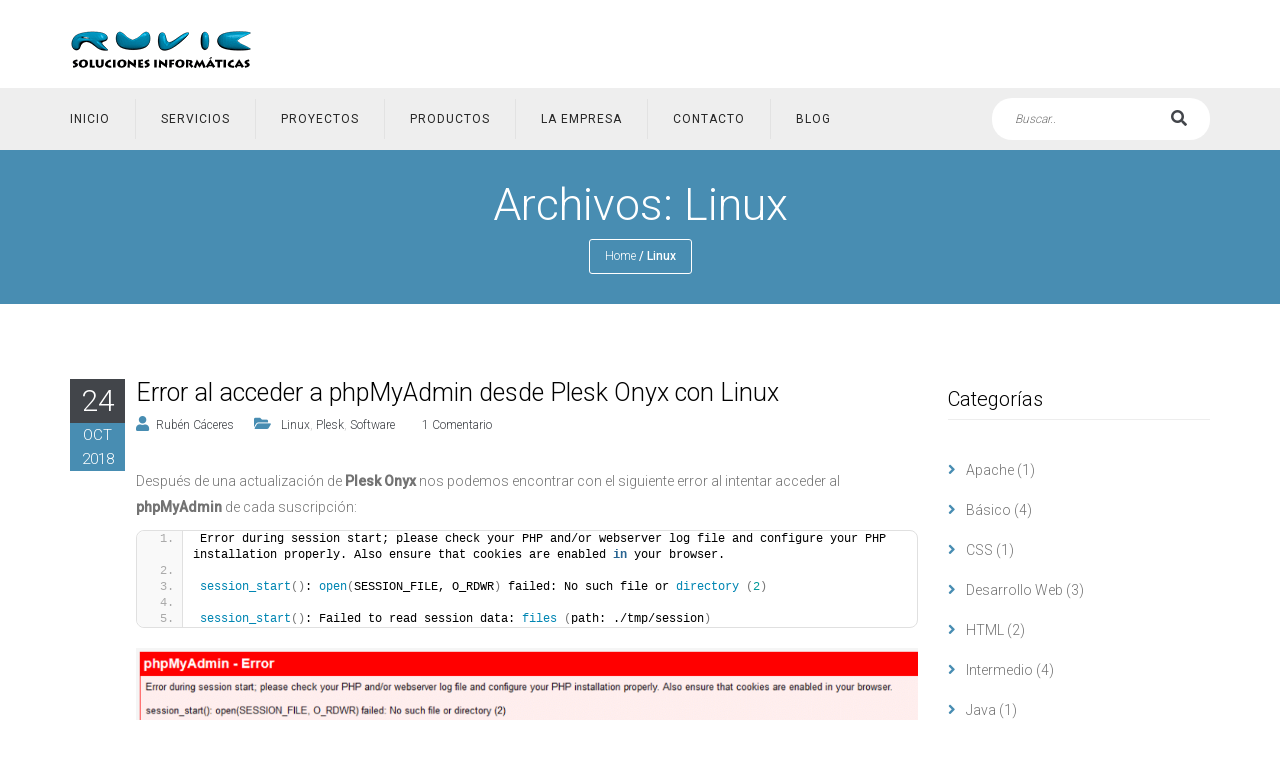

--- FILE ---
content_type: text/html; charset=UTF-8
request_url: https://ruvic.es/category/linux/
body_size: 17124
content:
<!DOCTYPE html><html lang="es"><head><meta charset="UTF-8" /><meta name="viewport" content="width=device-width, initial-scale=1, maximum-scale=1"><title>Linux archivos - Ruvic Soluciones Informáticas</title><style id="rocket-critical-css">.wp-block-media-text .wp-block-media-text__media{grid-area:media-text-media;margin:0}.wp-block-media-text .wp-block-media-text__content{word-break:break-word;grid-area:media-text-content;padding:0 8%}body{font-family:'Roboto';font-size:14px;line-height:26px;color:#737373}ul{margin:0}a{text-decoration:none;color:#fd4326}.parallax-section{background-repeat:no-repeat;background-size:cover;background-attachment:fixed;position:relative;background-position:0 50%}.overlay{bottom:0;left:0;position:absolute;right:0;top:0;background:rgba(0,0,0,0.85)}img{max-width:100%}#wrapper{overflow:hidden}h1{font-size:45px}h3{font-size:25px}h1,h3{font-weight:300;color:#252525;margin:0 0 20px 0}.breadcrumbs{display:inline-block;line-height:33px;padding:0 15px;width:auto;border:1px solid #737373;font-size:12px;font-weight:300;color:#737373;font-style:normal;border-radius:3px}.breadcrumbs a{color:#fff}.breadcrumbs i{font-style:normal}.main-header-style2 .ts-mainmenu .main-menu{float:left;text-align:left;width:75%}.ts-header-1{position:relative}.ts-header-1 .header-overlay{position:absolute;width:100%;height:100%;left:0;top:0;background:rgba(255,255,255,0.87)}.ts-header-1 .container{position:relative;padding-top:15px;padding-bottom:15px}.ts-header-1 .logo{margin-top:7px}.ts-suport-header .header-signup-chat{display:inline-block}.ts-suport-header .header-signup-chat ul{padding:0}.main-header-style2 .main-menu-2{background:#f3f3f3}.main-header-style2 .main-menu>ul>li{margin-left:0}.main-header-style2 .main-menu>ul>li>a{letter-spacing:1px;font-weight:400;padding:0 25px;line-height:40px;position:relative}.main-header-style2 .main-menu>ul>li:first-child>a{padding-left:0}.main-header-style2 .main-menu>ul>li{border:0;padding:11px 0}.main-header-style2 .main-menu>ul>li>a{border-right:1px solid #e2e2e2}.main-header-style2 .main-menu>ul>li:first-child{border-left:0}.main-header-style2 .main-menu>ul>li:first-child>a{border-left:0}.main-header-style2 .main-menu>ul>li:last-child{border-right:0}.main-header-style2 .main-menu>ul>li:last-child>a{border-right:0}.main-header-style2 #searchform{background:#fff;border-radius:20px;height:35px;margin:10px 0;padding:0 10px}.main-header-style2 #searchform input[type="search"]{border:0;font-size:12px;color:#bebebe;background:transparent}.main-header-style2 #searchform button[type="submit"]{background-color:transparent;color:#42454a}.main-header-style2 #searchform input[type="search"]:-moz-placeholder{color:#bebebe}.main-header-style2 #searchform input[type="search"]::-moz-placeholder{color:#bebebe;opacity:1}.main-header-style2 #searchform input[type="search"]:-ms-input-placeholder{color:#bebebe}.main-header-style2 .main-menu-2 .container{position:relative}@media (min-width:768px) and (max-width:991px){.main-header-style2 .ts-mainmenu .main-menu{width:100%}.header-search.pull-right{float:left!important;display:none}.main-header-style2 .main-menu>ul>li>a{padding:0 20px}}@media (min-width:992px) and (max-width:1200px){.main-menu ul li a{padding-left:15px;padding-right:15px}.main-menu ul li a{padding-left:12px;padding-right:12px;font-size:11px}.main-header-style2 .main-menu>ul>li>a{padding:0 18px}}@media (max-width:767px){.ts-mainmenu{width:100%}.date-post{width:45px}.date-post span.date{height:40px;line-height:40px;font-size:25px}.blog-item article{margin-left:56px}.ts-mainmenu{float:none!important;clear:both}.ts-header-1 .logo{margin-top:0}.main-header-style2 .logo h1{font-size:inherit;line-height:normal}.main-header-style2 .ts-suport-header{display:block;text-align:center;float:none;padding-top:20px}.main-header-style2 .main-menu>ul>li{padding:0}.main-header-style2 .main-menu>ul>li>a{border-right:0;padding:0;border-bottom:1px solid #e2e2e2}.main-header-style2 .header-search.pull-right{float:left!important}.main-header-style2 .ts-mainmenu .main-menu{width:100%}.main-header-style2 .ts-suport-header{margin-top:25px}}@media (max-width:480px){.blog-item h3{font-size:18px;margin-bottom:10px}.blog-meta li{margin-right:10px}}html{font-family:sans-serif;-webkit-text-size-adjust:100%;-ms-text-size-adjust:100%}body{margin:0}article,aside,header,nav,section{display:block}a{background-color:transparent}strong{font-weight:700}h1{margin:.67em 0;font-size:2em}img{border:0}pre{overflow:auto}pre{font-family:monospace,monospace;font-size:1em}button,input{margin:0;font:inherit;color:inherit}button{overflow:visible}button{text-transform:none}button{-webkit-appearance:button}button::-moz-focus-inner,input::-moz-focus-inner{padding:0;border:0}input{line-height:normal}input[type=search]{-webkit-box-sizing:content-box;-moz-box-sizing:content-box;box-sizing:content-box;-webkit-appearance:textfield}input[type=search]::-webkit-search-cancel-button,input[type=search]::-webkit-search-decoration{-webkit-appearance:none}*{-webkit-box-sizing:border-box;-moz-box-sizing:border-box;box-sizing:border-box}:after,:before{-webkit-box-sizing:border-box;-moz-box-sizing:border-box;box-sizing:border-box}html{font-size:10px}body{font-family:"Helvetica Neue",Helvetica,Arial,sans-serif;font-size:14px;line-height:1.42857143;color:#333;background-color:#fff}button,input{font-family:inherit;font-size:inherit;line-height:inherit}a{color:#337ab7;text-decoration:none}img{vertical-align:middle}h1,h3{font-family:inherit;font-weight:500;line-height:1.1;color:inherit}h1,h3{margin-top:20px;margin-bottom:10px}h1{font-size:36px}h3{font-size:24px}p{margin:0 0 10px}.text-center{text-align:center}ul{margin-top:0;margin-bottom:10px}.list-inline{padding-left:0;margin-left:-5px;list-style:none}.list-inline>li{display:inline-block;padding-right:5px;padding-left:5px}pre{font-family:Menlo,Monaco,Consolas,"Courier New",monospace}pre{display:block;padding:9.5px;margin:0 0 10px;font-size:13px;line-height:1.42857143;color:#333;word-break:break-all;word-wrap:break-word;background-color:#f5f5f5;border:1px solid #ccc;border-radius:4px}.container{padding-right:15px;padding-left:15px;margin-right:auto;margin-left:auto}@media (min-width:768px){.container{width:750px}}@media (min-width:992px){.container{width:970px}}@media (min-width:1200px){.container{width:1170px}}.row{margin-right:-15px;margin-left:-15px}.col-lg-9,.col-md-3,.col-md-9,.col-sm-12,.col-xs-12{position:relative;min-height:1px;padding-right:15px;padding-left:15px}.col-xs-12{float:left}.col-xs-12{width:100%}@media (min-width:768px){.col-sm-12{float:left}.col-sm-12{width:100%}}@media (min-width:992px){.col-md-3,.col-md-9{float:left}.col-md-9{width:75%}.col-md-3{width:25%}}@media (min-width:1200px){.col-lg-9{float:left}.col-lg-9{width:75%}}input[type=search]{-webkit-box-sizing:border-box;-moz-box-sizing:border-box;box-sizing:border-box}input[type=search]{-webkit-appearance:none}.container:after,.container:before,.row:after,.row:before{display:table;content:" "}.container:after,.row:after{clear:both}.pull-right{float:right!important}@-ms-viewport{width:device-width}.logo{line-height:85px;margin-top:12px;float:left}.logo h1{margin:0}.mobile-navigation{display:none}.main-menu{text-align:right}.main-menu ul{display:inline-block;margin:0}.main-menu>ul>li{display:inline-block;position:relative;border-right:1px solid #dfdfdf;margin-left:-4px;padding-left:0;padding-right:0}.main-menu>ul>li:first-child{border-left:1px solid #dfdfdf}.main-menu ul li a{font-size:12px;text-transform:uppercase;color:#252525;padding:30px 20px 30px;display:inline-block;letter-spacing:1px;text-decoration:none;font-weight:400}.main-menu>ul>li:first-child{border-left:0}.menu-nav>li a{position:relative}.menu-nav>li{padding:0}.banner-content{overflow:hidden}.backtotop{bottom:30px;color:#807f7f;display:none;font-size:10px;height:40px;letter-spacing:2px;position:fixed;right:30px;text-align:center;text-transform:uppercase;width:130px;z-index:100}.backtotop span{-webkit-animation-duration:1.2s;animation-duration:1.2s;-webkit-animation-fill-mode:both;animation-fill-mode:both;-webkit-animation-iteration-count:infinite;animation-iteration-count:infinite;-webkit-animation-name:toup;animation-name:toup;display:inline-block;font-size:15px;width:100%}.widget ul{padding:0}body{font-family:'Roboto';font-size:14px;line-height:26px;color:#737373}ul{margin:0}a{text-decoration:none;color:#fd4326}.parallax-section{background-repeat:no-repeat;background-size:cover;background-attachment:fixed;position:relative;background-position:0 50%}.overlay{bottom:0;left:0;position:absolute;right:0;top:0;background:rgba(0,0,0,0.85)}img{max-width:100%}#wrapper{overflow:hidden}h1{font-size:45px}h3{font-size:25px}h1,h3{font-weight:300;color:#252525;margin:0 0 20px 0}.breadcrumbs{display:inline-block;line-height:33px;padding:0 15px;width:auto;border:1px solid #737373;font-size:12px;font-weight:300;color:#737373;font-style:normal;border-radius:3px}.breadcrumbs a{color:#fff}.breadcrumbs i{font-style:normal}.main-header-style2 .ts-mainmenu .main-menu{float:left;text-align:left;width:75%}.ts-header-1{position:relative}.ts-header-1 .header-overlay{position:absolute;width:100%;height:100%;left:0;top:0;background:rgba(255,255,255,0.87)}.ts-header-1 .container{position:relative;padding-top:15px;padding-bottom:15px}.ts-header-1 .logo{margin-top:7px}.ts-suport-header .header-signup-chat{display:inline-block}.ts-suport-header .header-signup-chat ul{padding:0}.main-header-style2 .main-menu-2{background:#f3f3f3}.main-header-style2 .main-menu>ul>li{margin-left:0}.main-header-style2 .main-menu>ul>li>a{letter-spacing:1px;font-weight:400;padding:0 25px;line-height:40px;position:relative}.main-header-style2 .main-menu>ul>li:first-child>a{padding-left:0}.main-header-style2 .main-menu>ul>li{border:0;padding:11px 0}.main-header-style2 .main-menu>ul>li>a{border-right:1px solid #e2e2e2}.main-header-style2 .main-menu>ul>li:first-child{border-left:0}.main-header-style2 .main-menu>ul>li:first-child>a{border-left:0}.main-header-style2 .main-menu>ul>li:last-child{border-right:0}.main-header-style2 .main-menu>ul>li:last-child>a{border-right:0}.main-header-style2 #searchform{background:#fff;border-radius:20px;height:35px;margin:10px 0;padding:0 10px}.main-header-style2 #searchform input[type="search"]{border:0;font-size:12px;color:#bebebe;background:transparent}.main-header-style2 #searchform button[type="submit"]{background-color:transparent;color:#42454a}.main-header-style2 #searchform input[type="search"]:-moz-placeholder{color:#bebebe}.main-header-style2 #searchform input[type="search"]::-moz-placeholder{color:#bebebe;opacity:1}.main-header-style2 #searchform input[type="search"]:-ms-input-placeholder{color:#bebebe}.main-header-style2 .main-menu-2 .container{position:relative}#banner .banner{padding:70px 0;min-height:285px}#banner .banner h1{color:white;font-size:45px;font-weight:300;margin-bottom:10px}#banner .banner .banner-content{position:relative}#main-content{margin:75px 0}.date-post{width:55px;float:left;margin-right:11px;color:white;text-transform:uppercase;font-weight:300;text-align:center}.blog-item:first-child{padding-top:0}.blog-item:first-child .date-post{margin-top:0}.date-post span.date{background:#42454a;display:block;line-height:44px;font-size:30px;height:44px}.date-post span.month{background:#fd4326;display:block;font-size:15px;height:24px;line-height:24px}.blog-item h3{color:#000;font-size:25px;margin:0 0 5px 0;padding:0;font-weight:300}.blog-item h3 a{color:#000}.blog-meta{color:#9f9f9f;margin-bottom:30px;padding:0;display:block}.blog-meta li{color:#c8c8c8;display:inline-block;font-size:12px;position:relative;margin-right:20px}.blog-meta li a{color:#c8c8c8}.blog-meta li .fa{font-size:15px;color:#fd4326;margin-right:7px}.blog-item{padding:10px 0 0;border-bottom:1px solid #ededed;padding:59px 0 55px 0}.blog-item article{margin-left:66px}.blog-item .except-post{display:inline-block;margin-bottom:40px;width:100%}button{background:none repeat scroll 0 0 #42454a;border-radius:3px;border:2px solid #42454a;color:#fff;display:inline-block;font-size:12px;letter-spacing:1px;line-height:38px;padding:0 20px;text-align:center;text-decoration:none;text-transform:uppercase;font-weight:400}::-webkit-input-placeholder,:-moz-placeholder{color:#737373}::-moz-placeholder{color:#737373;opacity:1}:-ms-input-placeholder{color:#737373}.aligncenter{display:block;margin-left:auto;margin-right:auto}img.aligncenter{margin-top:7px;margin-bottom:7px}img.size-large{height:auto;max-width:100%}#searchform{position:relative;display:table;margin:0 auto}#searchform>span{display:table-cell;vertical-align:middle;white-space:nowrap}#searchform input[type="search"]{display:table-cell;line-height:40px;padding:0 13px;border:0;font-size:12px;color:#737373;font-style:italic;width:100%;border:1px solid #d2d2d2;height:42px;border-radius:3px;outline:0}#searchform button[type="submit"]{width:42px;height:42px;display:-webkit-box;display:-ms-flexbox;display:flex;-webkit-box-pack:center;-ms-flex-pack:center;justify-content:center;background:#42454a;text-align:center;border:0;border-radius:0 3px 3px 0;color:white;font-size:16px;float:right;margin-left:-1px}.sidebar-right .widget{margin-bottom:45px}.widget h3{font-size:20px;font-weight:300;line-height:40px;border-bottom:1px solid #ededed;margin:0 0 30px 0;color:#000}.widget ul li{position:relative;list-style:none}.widget ul li a:before{content:"\f105";font-family:'Font Awesome 5 Pro';color:#fd4326;font-size:15px;font-weight:bold;margin-right:10px}.widget ul li a{line-height:40px;color:#737373;display:inline-block}@media (min-width:768px) and (max-width:991px){body div .container{width:750px}.main-menu ul li a{font-size:9px;padding:25px 8px 30px}.logo img{max-width:100px}.main-header-style2 .ts-mainmenu .main-menu{width:100%}.header-search.pull-right{float:left!important;display:none}.main-header-style2 .main-menu>ul>li>a{padding:0 20px}}@media (min-width:992px) and (max-width:1199px){body div .container{width:970px}}@media (min-width:992px) and (max-width:1200px){.main-menu ul li a{padding-left:15px;padding-right:15px}.main-menu ul li a{padding-left:12px;padding-right:12px;font-size:11px}.main-header-style2 .main-menu>ul>li>a{padding:0 18px}}@media (min-width:1200px){body div .container{width:1170px}}@media screen and (max-width:768px){.menu-nav[class*='ts-response']>li{position:relative}.menu-nav.ts-response-stack>li{display:inline-block;float:none}.menu-nav.ts-response-stack>li+li{margin-left:0;margin-top:10px}}@media (max-width:767px){body div .container{width:100%}.logo{margin-bottom:15px;margin-top:5px}.ts-mainmenu{display:none}.mobile-navigation{display:block;color:#000;display:block;position:absolute;right:20px;z-index:999;font-size:20px;width:35px;height:35px;line-height:32px;text-align:center;top:15px;border:1px solid #fd4326;border-radius:3px}.main-menu>ul>li{display:list-item;border:0;width:100%;padding:0}.main-menu>ul>li:first-child{border:0}.main-menu ul{display:block;text-align:left}.main-menu ul li a{padding:10px;display:block}.main-menu>ul>li{margin:0}.ts-mainmenu{width:100%}.date-post{width:45px}.date-post span.date{height:40px;line-height:40px;font-size:25px}.blog-item article{margin-left:56px}.ts-mainmenu{float:none!important;clear:both}.ts-header-1 .logo{margin-top:0}.main-header-style2 .logo h1{font-size:inherit;line-height:normal}.main-header-style2 .ts-suport-header{display:block;text-align:center;float:none;padding-top:20px}.main-header-style2 .main-menu>ul>li{padding:0}.main-header-style2 .main-menu>ul>li>a{border-right:0;padding:0;border-bottom:1px solid #e2e2e2}.main-header-style2 .header-search.pull-right{float:left!important}.main-header-style2 .ts-mainmenu .main-menu{width:100%}.main-header-style2 .ts-suport-header{margin-top:25px}}@media (max-width:480px){.blog-item h3{font-size:18px;margin-bottom:10px}.blog-meta li{margin-right:10px}}@keyframes toup{0%{opacity:0;-webkit-transform:translateY(15px);transform:translateY(15px)}10%{opacity:0;-webkit-transform:translateY(15px);transform:translateY(15px)}50%{opacity:1;-webkit-transform:translateY(0);transform:translateY(0)}90%{opacity:0;-webkit-transform:translateY(-15px);transform:translateY(-15px)}100%{opacity:0;-webkit-transform:translateY(-15px);transform:translateY(-15px)}}@-webkit-keyframes toup{0%{opacity:0;-webkit-transform:translateY(15px)}10%{opacity:0;-webkit-transform:translateY(15px)}50%{opacity:1;-webkit-transform:translateY(0)}90%{opacity:0;-webkit-transform:translateY(-15px)}100%{opacity:0;-webkit-transform:translateY(-15px)}}</style><link rel="preload" href="https://ruvic.es/wp-content/cache/min/1/4f0287fc952fb691a49045031eb15c35.css" as="style" onload="this.onload=null;this.rel='stylesheet'" data-minify="1" /><link rel="profile" href="http://gmpg.org/xfn/11" /><link rel="pingback" href="https://ruvic.es/xmlrpc.php" /><meta name='robots' content='index, follow, max-image-preview:large, max-snippet:-1, max-video-preview:-1' /><link rel="apple-touch-icon-precomposed" href="apple-touch-icon.png"><link rel="apple-touch-icon-precomposed" sizes="72x72" href="apple-touch-icon-57x57.png" /><link rel="apple-touch-icon-precomposed" sizes="72x72" href="apple-touch-icon-72x72.png" /><link rel="apple-touch-icon-precomposed" sizes="114x114" href="apple-touch-icon-114x114.png" /><title>Linux archivos - Ruvic Soluciones Informáticas</title><link rel="canonical" href="https://ruvic.es/category/linux/" /><meta property="og:locale" content="es_ES" /><meta property="og:type" content="article" /><meta property="og:title" content="Linux archivos - Ruvic Soluciones Informáticas" /><meta property="og:url" content="https://ruvic.es/category/linux/" /><meta property="og:site_name" content="Ruvic Soluciones Informáticas" /><meta name="twitter:card" content="summary_large_image" /><meta name="twitter:site" content="@ruvic_es" /> <script type="application/ld+json" class="yoast-schema-graph">{"@context":"https://schema.org","@graph":[{"@type":"CollectionPage","@id":"https://ruvic.es/category/linux/","url":"https://ruvic.es/category/linux/","name":"Linux archivos - Ruvic Soluciones Informáticas","isPartOf":{"@id":"https://ruvic.es/#website"},"primaryImageOfPage":{"@id":"https://ruvic.es/category/linux/#primaryimage"},"image":{"@id":"https://ruvic.es/category/linux/#primaryimage"},"thumbnailUrl":"https://ruvic.es/wp-content/uploads/logoPhpMyAdmin.png","breadcrumb":{"@id":"https://ruvic.es/category/linux/#breadcrumb"},"inLanguage":"es"},{"@type":"ImageObject","inLanguage":"es","@id":"https://ruvic.es/category/linux/#primaryimage","url":"https://ruvic.es/wp-content/uploads/logoPhpMyAdmin.png","contentUrl":"https://ruvic.es/wp-content/uploads/logoPhpMyAdmin.png","width":1200,"height":630},{"@type":"BreadcrumbList","@id":"https://ruvic.es/category/linux/#breadcrumb","itemListElement":[{"@type":"ListItem","position":1,"name":"Portada","item":"https://ruvic.es/"},{"@type":"ListItem","position":2,"name":"Linux"}]},{"@type":"WebSite","@id":"https://ruvic.es/#website","url":"https://ruvic.es/","name":"Ruvic Soluciones Informáticas","description":"Empresa de ámbito tecnológico compuesta por un equipo de Ingenieros Informáticos con amplia experiencia en el sector","potentialAction":[{"@type":"SearchAction","target":{"@type":"EntryPoint","urlTemplate":"https://ruvic.es/?s={search_term_string}"},"query-input":{"@type":"PropertyValueSpecification","valueRequired":true,"valueName":"search_term_string"}}],"inLanguage":"es"}]}</script> <link rel='dns-prefetch' href='//fonts.googleapis.com' /><link href='https://fonts.gstatic.com' crossorigin rel='preconnect' /><link rel="alternate" type="application/rss+xml" title="Ruvic Soluciones Informáticas &raquo; Feed" href="https://ruvic.es/feed/" /><link rel="alternate" type="application/rss+xml" title="Ruvic Soluciones Informáticas &raquo; Feed de los comentarios" href="https://ruvic.es/comments/feed/" /><link rel="shortcut icon" href="https://ruvic.es/wp-content/uploads/favicon.ico" /><link rel="alternate" type="application/rss+xml" title="Ruvic Soluciones Informáticas &raquo; Categoría Linux del feed" href="https://ruvic.es/category/linux/feed/" /><style id='wp-img-auto-sizes-contain-inline-css' type='text/css'>img:is([sizes=auto i],[sizes^="auto," i]){contain-intrinsic-size:3000px 1500px}</style><style id='wp-emoji-styles-inline-css' type='text/css'>img.wp-smiley,img.emoji{display:inline!important;border:none!important;box-shadow:none!important;height:1em!important;width:1em!important;margin:0 0.07em!important;vertical-align:-0.1em!important;background:none!important;padding:0!important}</style><style id='wp-block-library-inline-css' type='text/css'>:root{--wp-block-synced-color:#7a00df;--wp-block-synced-color--rgb:122,0,223;--wp-bound-block-color:var(--wp-block-synced-color);--wp-editor-canvas-background:#ddd;--wp-admin-theme-color:#007cba;--wp-admin-theme-color--rgb:0,124,186;--wp-admin-theme-color-darker-10:#006ba1;--wp-admin-theme-color-darker-10--rgb:0,107,160.5;--wp-admin-theme-color-darker-20:#005a87;--wp-admin-theme-color-darker-20--rgb:0,90,135;--wp-admin-border-width-focus:2px}@media (min-resolution:192dpi){:root{--wp-admin-border-width-focus:1.5px}}.wp-element-button{cursor:pointer}:root .has-very-light-gray-background-color{background-color:#eee}:root .has-very-dark-gray-background-color{background-color:#313131}:root .has-very-light-gray-color{color:#eee}:root .has-very-dark-gray-color{color:#313131}:root .has-vivid-green-cyan-to-vivid-cyan-blue-gradient-background{background:linear-gradient(135deg,#00d084,#0693e3)}:root .has-purple-crush-gradient-background{background:linear-gradient(135deg,#34e2e4,#4721fb 50%,#ab1dfe)}:root .has-hazy-dawn-gradient-background{background:linear-gradient(135deg,#faaca8,#dad0ec)}:root .has-subdued-olive-gradient-background{background:linear-gradient(135deg,#fafae1,#67a671)}:root .has-atomic-cream-gradient-background{background:linear-gradient(135deg,#fdd79a,#004a59)}:root .has-nightshade-gradient-background{background:linear-gradient(135deg,#330968,#31cdcf)}:root .has-midnight-gradient-background{background:linear-gradient(135deg,#020381,#2874fc)}:root{--wp--preset--font-size--normal:16px;--wp--preset--font-size--huge:42px}.has-regular-font-size{font-size:1em}.has-larger-font-size{font-size:2.625em}.has-normal-font-size{font-size:var(--wp--preset--font-size--normal)}.has-huge-font-size{font-size:var(--wp--preset--font-size--huge)}.has-text-align-center{text-align:center}.has-text-align-left{text-align:left}.has-text-align-right{text-align:right}.has-fit-text{white-space:nowrap!important}#end-resizable-editor-section{display:none}.aligncenter{clear:both}.items-justified-left{justify-content:flex-start}.items-justified-center{justify-content:center}.items-justified-right{justify-content:flex-end}.items-justified-space-between{justify-content:space-between}.screen-reader-text{border:0;clip-path:inset(50%);height:1px;margin:-1px;overflow:hidden;padding:0;position:absolute;width:1px;word-wrap:normal!important}.screen-reader-text:focus{background-color:#ddd;clip-path:none;color:#444;display:block;font-size:1em;height:auto;left:5px;line-height:normal;padding:15px 23px 14px;text-decoration:none;top:5px;width:auto;z-index:100000}html :where(.has-border-color){border-style:solid}html :where([style*=border-top-color]){border-top-style:solid}html :where([style*=border-right-color]){border-right-style:solid}html :where([style*=border-bottom-color]){border-bottom-style:solid}html :where([style*=border-left-color]){border-left-style:solid}html :where([style*=border-width]){border-style:solid}html :where([style*=border-top-width]){border-top-style:solid}html :where([style*=border-right-width]){border-right-style:solid}html :where([style*=border-bottom-width]){border-bottom-style:solid}html :where([style*=border-left-width]){border-left-style:solid}html :where(img[class*=wp-image-]){height:auto;max-width:100%}:where(figure){margin:0 0 1em}html :where(.is-position-sticky){--wp-admin--admin-bar--position-offset:var(--wp-admin--admin-bar--height,0)}@media screen and (max-width:600px){html :where(.is-position-sticky){--wp-admin--admin-bar--position-offset:0}}</style><style id='global-styles-inline-css' type='text/css'>:root{--wp--preset--aspect-ratio--square:1;--wp--preset--aspect-ratio--4-3:4/3;--wp--preset--aspect-ratio--3-4:3/4;--wp--preset--aspect-ratio--3-2:3/2;--wp--preset--aspect-ratio--2-3:2/3;--wp--preset--aspect-ratio--16-9:16/9;--wp--preset--aspect-ratio--9-16:9/16;--wp--preset--color--black:#000;--wp--preset--color--cyan-bluish-gray:#abb8c3;--wp--preset--color--white:#fff;--wp--preset--color--pale-pink:#f78da7;--wp--preset--color--vivid-red:#cf2e2e;--wp--preset--color--luminous-vivid-orange:#ff6900;--wp--preset--color--luminous-vivid-amber:#fcb900;--wp--preset--color--light-green-cyan:#7bdcb5;--wp--preset--color--vivid-green-cyan:#00d084;--wp--preset--color--pale-cyan-blue:#8ed1fc;--wp--preset--color--vivid-cyan-blue:#0693e3;--wp--preset--color--vivid-purple:#9b51e0;--wp--preset--gradient--vivid-cyan-blue-to-vivid-purple:linear-gradient(135deg,rgb(6,147,227) 0%,rgb(155,81,224) 100%);--wp--preset--gradient--light-green-cyan-to-vivid-green-cyan:linear-gradient(135deg,rgb(122,220,180) 0%,rgb(0,208,130) 100%);--wp--preset--gradient--luminous-vivid-amber-to-luminous-vivid-orange:linear-gradient(135deg,rgb(252,185,0) 0%,rgb(255,105,0) 100%);--wp--preset--gradient--luminous-vivid-orange-to-vivid-red:linear-gradient(135deg,rgb(255,105,0) 0%,rgb(207,46,46) 100%);--wp--preset--gradient--very-light-gray-to-cyan-bluish-gray:linear-gradient(135deg,rgb(238,238,238) 0%,rgb(169,184,195) 100%);--wp--preset--gradient--cool-to-warm-spectrum:linear-gradient(135deg,rgb(74,234,220) 0%,rgb(151,120,209) 20%,rgb(207,42,186) 40%,rgb(238,44,130) 60%,rgb(251,105,98) 80%,rgb(254,248,76) 100%);--wp--preset--gradient--blush-light-purple:linear-gradient(135deg,rgb(255,206,236) 0%,rgb(152,150,240) 100%);--wp--preset--gradient--blush-bordeaux:linear-gradient(135deg,rgb(254,205,165) 0%,rgb(254,45,45) 50%,rgb(107,0,62) 100%);--wp--preset--gradient--luminous-dusk:linear-gradient(135deg,rgb(255,203,112) 0%,rgb(199,81,192) 50%,rgb(65,88,208) 100%);--wp--preset--gradient--pale-ocean:linear-gradient(135deg,rgb(255,245,203) 0%,rgb(182,227,212) 50%,rgb(51,167,181) 100%);--wp--preset--gradient--electric-grass:linear-gradient(135deg,rgb(202,248,128) 0%,rgb(113,206,126) 100%);--wp--preset--gradient--midnight:linear-gradient(135deg,rgb(2,3,129) 0%,rgb(40,116,252) 100%);--wp--preset--font-size--small:13px;--wp--preset--font-size--medium:20px;--wp--preset--font-size--large:36px;--wp--preset--font-size--x-large:42px;--wp--preset--spacing--20:.44rem;--wp--preset--spacing--30:.67rem;--wp--preset--spacing--40:1rem;--wp--preset--spacing--50:1.5rem;--wp--preset--spacing--60:2.25rem;--wp--preset--spacing--70:3.38rem;--wp--preset--spacing--80:5.06rem;--wp--preset--shadow--natural:6px 6px 9px rgba(0,0,0,.2);--wp--preset--shadow--deep:12px 12px 50px rgba(0,0,0,.4);--wp--preset--shadow--sharp:6px 6px 0 rgba(0,0,0,.2);--wp--preset--shadow--outlined:6px 6px 0 -3px rgb(255,255,255),6px 6px rgb(0,0,0);--wp--preset--shadow--crisp:6px 6px 0 rgb(0,0,0)}:where(.is-layout-flex){gap:.5em}:where(.is-layout-grid){gap:.5em}body .is-layout-flex{display:flex}.is-layout-flex{flex-wrap:wrap;align-items:center}.is-layout-flex>:is(*,div){margin:0}body .is-layout-grid{display:grid}.is-layout-grid>:is(*,div){margin:0}:where(.wp-block-columns.is-layout-flex){gap:2em}:where(.wp-block-columns.is-layout-grid){gap:2em}:where(.wp-block-post-template.is-layout-flex){gap:1.25em}:where(.wp-block-post-template.is-layout-grid){gap:1.25em}.has-black-color{color:var(--wp--preset--color--black)!important}.has-cyan-bluish-gray-color{color:var(--wp--preset--color--cyan-bluish-gray)!important}.has-white-color{color:var(--wp--preset--color--white)!important}.has-pale-pink-color{color:var(--wp--preset--color--pale-pink)!important}.has-vivid-red-color{color:var(--wp--preset--color--vivid-red)!important}.has-luminous-vivid-orange-color{color:var(--wp--preset--color--luminous-vivid-orange)!important}.has-luminous-vivid-amber-color{color:var(--wp--preset--color--luminous-vivid-amber)!important}.has-light-green-cyan-color{color:var(--wp--preset--color--light-green-cyan)!important}.has-vivid-green-cyan-color{color:var(--wp--preset--color--vivid-green-cyan)!important}.has-pale-cyan-blue-color{color:var(--wp--preset--color--pale-cyan-blue)!important}.has-vivid-cyan-blue-color{color:var(--wp--preset--color--vivid-cyan-blue)!important}.has-vivid-purple-color{color:var(--wp--preset--color--vivid-purple)!important}.has-black-background-color{background-color:var(--wp--preset--color--black)!important}.has-cyan-bluish-gray-background-color{background-color:var(--wp--preset--color--cyan-bluish-gray)!important}.has-white-background-color{background-color:var(--wp--preset--color--white)!important}.has-pale-pink-background-color{background-color:var(--wp--preset--color--pale-pink)!important}.has-vivid-red-background-color{background-color:var(--wp--preset--color--vivid-red)!important}.has-luminous-vivid-orange-background-color{background-color:var(--wp--preset--color--luminous-vivid-orange)!important}.has-luminous-vivid-amber-background-color{background-color:var(--wp--preset--color--luminous-vivid-amber)!important}.has-light-green-cyan-background-color{background-color:var(--wp--preset--color--light-green-cyan)!important}.has-vivid-green-cyan-background-color{background-color:var(--wp--preset--color--vivid-green-cyan)!important}.has-pale-cyan-blue-background-color{background-color:var(--wp--preset--color--pale-cyan-blue)!important}.has-vivid-cyan-blue-background-color{background-color:var(--wp--preset--color--vivid-cyan-blue)!important}.has-vivid-purple-background-color{background-color:var(--wp--preset--color--vivid-purple)!important}.has-black-border-color{border-color:var(--wp--preset--color--black)!important}.has-cyan-bluish-gray-border-color{border-color:var(--wp--preset--color--cyan-bluish-gray)!important}.has-white-border-color{border-color:var(--wp--preset--color--white)!important}.has-pale-pink-border-color{border-color:var(--wp--preset--color--pale-pink)!important}.has-vivid-red-border-color{border-color:var(--wp--preset--color--vivid-red)!important}.has-luminous-vivid-orange-border-color{border-color:var(--wp--preset--color--luminous-vivid-orange)!important}.has-luminous-vivid-amber-border-color{border-color:var(--wp--preset--color--luminous-vivid-amber)!important}.has-light-green-cyan-border-color{border-color:var(--wp--preset--color--light-green-cyan)!important}.has-vivid-green-cyan-border-color{border-color:var(--wp--preset--color--vivid-green-cyan)!important}.has-pale-cyan-blue-border-color{border-color:var(--wp--preset--color--pale-cyan-blue)!important}.has-vivid-cyan-blue-border-color{border-color:var(--wp--preset--color--vivid-cyan-blue)!important}.has-vivid-purple-border-color{border-color:var(--wp--preset--color--vivid-purple)!important}.has-vivid-cyan-blue-to-vivid-purple-gradient-background{background:var(--wp--preset--gradient--vivid-cyan-blue-to-vivid-purple)!important}.has-light-green-cyan-to-vivid-green-cyan-gradient-background{background:var(--wp--preset--gradient--light-green-cyan-to-vivid-green-cyan)!important}.has-luminous-vivid-amber-to-luminous-vivid-orange-gradient-background{background:var(--wp--preset--gradient--luminous-vivid-amber-to-luminous-vivid-orange)!important}.has-luminous-vivid-orange-to-vivid-red-gradient-background{background:var(--wp--preset--gradient--luminous-vivid-orange-to-vivid-red)!important}.has-very-light-gray-to-cyan-bluish-gray-gradient-background{background:var(--wp--preset--gradient--very-light-gray-to-cyan-bluish-gray)!important}.has-cool-to-warm-spectrum-gradient-background{background:var(--wp--preset--gradient--cool-to-warm-spectrum)!important}.has-blush-light-purple-gradient-background{background:var(--wp--preset--gradient--blush-light-purple)!important}.has-blush-bordeaux-gradient-background{background:var(--wp--preset--gradient--blush-bordeaux)!important}.has-luminous-dusk-gradient-background{background:var(--wp--preset--gradient--luminous-dusk)!important}.has-pale-ocean-gradient-background{background:var(--wp--preset--gradient--pale-ocean)!important}.has-electric-grass-gradient-background{background:var(--wp--preset--gradient--electric-grass)!important}.has-midnight-gradient-background{background:var(--wp--preset--gradient--midnight)!important}.has-small-font-size{font-size:var(--wp--preset--font-size--small)!important}.has-medium-font-size{font-size:var(--wp--preset--font-size--medium)!important}.has-large-font-size{font-size:var(--wp--preset--font-size--large)!important}.has-x-large-font-size{font-size:var(--wp--preset--font-size--x-large)!important}</style><style id='classic-theme-styles-inline-css' type='text/css'>
/*! This file is auto-generated */
.wp-block-button__link{color:#fff;background-color:#32373c;border-radius:9999px;box-shadow:none;text-decoration:none;padding:calc(.667em + 2px) calc(1.333em + 2px);font-size:1.125em}.wp-block-file__button{background:#32373c;color:#fff;text-decoration:none}</style><link rel='preload' id='alaskaajax-custom-css-css' href='https://ruvic.es/wp-admin/admin-ajax.php?action=alaskaajax_enqueue_custom_style_via_ajax&#038;ver=1.0.0.0' as="style" onload="this.onload=null;this.rel='stylesheet'" type='text/css' media='all' /><style id='fancybox-inline-css' type='text/css'>#fancybox-outer{background:#fff}#fancybox-content{background:#fff;border-color:#fff;color:#000}#fancybox-title,#fancybox-title-float-main{color:#fff}</style><link rel='preload' id='redux-google-fonts-alaska-css' href='https://fonts.googleapis.com/css?family=Roboto%3A300%2C500%2C400%2C100&#038;ver=1735896736&#038;display=swap' as="style" onload="this.onload=null;this.rel='stylesheet'" type='text/css' media='all' /> <script type="text/javascript" src="https://ruvic.es/wp-includes/js/jquery/jquery.min.js" id="jquery-core-js"></script>    <link rel="https://api.w.org/" href="https://ruvic.es/wp-json/" /><link rel="alternate" title="JSON" type="application/json" href="https://ruvic.es/wp-json/wp/v2/categories/11" /><link rel="EditURI" type="application/rsd+xml" title="RSD" href="https://ruvic.es/xmlrpc.php?rsd" /><meta name="generator" content="WordPress 6.9" /> <style type="text/css">.recentcomments a{display:inline!important;padding:0!important;margin:0!important}</style><meta name="generator" content="Powered by WPBakery Page Builder - drag and drop page builder for WordPress."/><meta name="generator" content="Powered by Slider Revolution 6.7.13 - responsive, Mobile-Friendly Slider Plugin for WordPress with comfortable drag and drop interface." />  <style type="text/css" title="dynamic-css" class="options-output">body{font-family:Roboto;font-weight:300;font-style:normal}nav{font-family:Roboto;font-weight:400;font-style:normal}h1{font-family:Roboto;font-weight:400;font-style:normal}h2{font-family:Roboto;font-weight:400;font-style:normal}h3{font-family:Roboto;font-weight:400;font-style:normal}h4{font-family:Roboto;font-weight:400;font-style:normal}h5{font-family:Roboto;font-weight:400;font-style:normal}h6{font-family:Roboto;font-weight:400;font-style:normal}.blog-banner{background-repeat:no-repeat;background-size:cover;background-attachment:fixed;background-position:center top}.portfolio-banner{background-repeat:no-repeat;background-size:cover;background-attachment:fixed;background-position:center top;background-image:url(http://ruvic.es/wp-content/themes/alaska/assets/images/bg-banner.jpg)}</style><noscript><style>.wpb_animate_when_almost_visible{opacity:1}</style></noscript><noscript><style id="rocket-lazyload-nojs-css">.rll-youtube-player,[data-lazy-src]{display:none!important}</style></noscript><script>/*! loadCSS rel=preload polyfill. [c]2017 Filament Group, Inc. MIT License */
(function(w){"use strict";if(!w.loadCSS){w.loadCSS=function(){}}
var rp=loadCSS.relpreload={};rp.support=(function(){var ret;try{ret=w.document.createElement("link").relList.supports("preload")}catch(e){ret=!1}
return function(){return ret}})();rp.bindMediaToggle=function(link){var finalMedia=link.media||"all";function enableStylesheet(){link.media=finalMedia}
if(link.addEventListener){link.addEventListener("load",enableStylesheet)}else if(link.attachEvent){link.attachEvent("onload",enableStylesheet)}
setTimeout(function(){link.rel="stylesheet";link.media="only x"});setTimeout(enableStylesheet,3000)};rp.poly=function(){if(rp.support()){return}
var links=w.document.getElementsByTagName("link");for(var i=0;i<links.length;i++){var link=links[i];if(link.rel==="preload"&&link.getAttribute("as")==="style"&&!link.getAttribute("data-loadcss")){link.setAttribute("data-loadcss",!0);rp.bindMediaToggle(link)}}};if(!rp.support()){rp.poly();var run=w.setInterval(rp.poly,500);if(w.addEventListener){w.addEventListener("load",function(){rp.poly();w.clearInterval(run)})}else if(w.attachEvent){w.attachEvent("onload",function(){rp.poly();w.clearInterval(run)})}}
if(typeof exports!=="undefined"){exports.loadCSS=loadCSS}
else{w.loadCSS=loadCSS}}(typeof global!=="undefined"?global:this))</script><meta name="google-site-verification" content="bnhhon2h0QDzF-VCYWssTt3lNCB59rS9kkZoT0qPGI0" /> <script type="text/javascript">var _gaq = _gaq || [];
  _gaq.push(['_setAccount', 'UA-24667631-1']);
  _gaq.push(['_setDomainName', 'none']);
  _gaq.push(['_setAllowLinker', true]);
  _gaq.push(['_trackPageview']);

  (function() {
    var ga = document.createElement('script'); ga.type = 'text/javascript'; ga.async = true;
    ga.src = ('https:' == document.location.protocol ? 'https://ssl' : 'http://www') + '.google-analytics.com/ga.js';
    var s = document.getElementsByTagName('script')[0]; s.parentNode.insertBefore(ga, s);
  })();</script> <script src="https://www.google.com/recaptcha/api.js?render=6LdFEJQUAAAAAAxjrMI4-4pm948UbtUaTWl3L459"></script> <style id='rs-plugin-settings-inline-css' type='text/css'></style></head><body class="archive category category-linux category-11 wp-theme-alaska wp-child-theme-ruvicTheme wpb-js-composer js-comp-ver-7.7 vc_responsive"><div id="wrapper"><header><div class="main-header-style2"> <a href="#" class="mobile-navigation"><i class="fa fa-bars"></i></a><div class="ts-header-1" style="background-image:url()" ><div class="header-overlay"></div><div class="container"><div class="logo"><h1><a href="https://ruvic.es" class="ariva_logo"><img src="data:image/svg+xml,%3Csvg%20xmlns='http://www.w3.org/2000/svg'%20viewBox='0%200%200%200'%3E%3C/svg%3E" alt="Ruvic Soluciones Informáticas" data-lazy-src="https://ruvic.es/wp-content/uploads/ruvicSolucionesInformaticas.png"><noscript><img src="https://ruvic.es/wp-content/uploads/ruvicSolucionesInformaticas.png" alt="Ruvic Soluciones Informáticas"></noscript></a></h1></div><div class="pull-right ts-suport-header"><div class="header-signup-chat"><ul></ul></div></div></div></div><div class="main-menu-2"><div class="container"><div class="ts-mainmenu-center"><div class="ts-mainmenu"><nav class="main-menu nav-menu"><ul id="menu-main-menu" class="menu-nav list-inline ts-response-simple ts-response-stack ts-effect-slide-top"><li id="menu-item-3069" class="menu-item menu-item-type-post_type menu-item-object-page menu-item-home menu-item-3069"><a title="Inicio" href="https://ruvic.es/">Inicio</a></li><li id="menu-item-3076" class="menu-item menu-item-type-post_type menu-item-object-page menu-item-3076"><a title="Servicios" href="https://ruvic.es/servicios/">Servicios</a></li><li id="menu-item-3075" class="menu-item menu-item-type-post_type menu-item-object-page menu-item-3075"><a title="Proyectos" href="https://ruvic.es/proyectos/">Proyectos</a></li><li id="menu-item-3074" class="menu-item menu-item-type-post_type menu-item-object-page menu-item-3074"><a title="Productos" href="https://ruvic.es/nuestros-productos/">Productos</a></li><li id="menu-item-3073" class="menu-item menu-item-type-post_type menu-item-object-page menu-item-3073"><a title="La empresa" href="https://ruvic.es/la-empresa/">La empresa</a></li><li id="menu-item-3071" class="menu-item menu-item-type-post_type menu-item-object-page menu-item-3071"><a title="Contacto" href="https://ruvic.es/contacto/">Contacto</a></li><li id="menu-item-3070" class="menu-item menu-item-type-post_type menu-item-object-page current_page_parent menu-item-3070"><a title="Blog" href="https://ruvic.es/blog/">Blog</a></li></ul></nav><div class="header-search pull-right"><form role="search" method="get" id="searchform" action="https://ruvic.es" > <input placeholder="Buscar.." type="search" name="s" /> <span><button type="submit" id="submit_btn" class="search-submit"><i class="fa fa-search"></i></button></span></form></div></div></div></div></div></div></header><section id="banner" class="banner"><div class="banner parallax-section"><div class="overlay"></div><div class="banner-content text-center"><h1>Archivos: Linux</h1><div class="breadcrumbs"><a href="https://ruvic.es">Home</a> <i>/</i> <i>Linux</i></div></div></div></section><div id="main-content"><div class="container"><div class="row"><div class="col-md-9 col-lg-9 col-sm-12"><div id="post-3201" class="blog-item post-3201 post type-post status-publish format-standard has-post-thumbnail hentry category-linux category-plesk category-software tag-debian tag-linux tag-phpmyadmin tag-plesk tag-servidor"><div class="date-post"> <span class="date">24</span> <span class="month">Oct</span> <span class="month">2018</span></div><article><h3><a title="Error al acceder a phpMyAdmin desde Plesk Onyx con Linux" href="https://ruvic.es/error-al-acceder-a-phpmyadmin-desde-plesk-onyx-con-linux/">Error al acceder a phpMyAdmin desde Plesk Onyx con Linux</a></h3><ul class="blog-meta"><li><i class="fa fa-user"><a href="https://ruvic.es/author/ruben/"></i>Rubén Cáceres</a></li><li><i class="fa fa-folder-open"></i> <a href="https://ruvic.es/category/linux/" rel="category tag">Linux</a>, <a href="https://ruvic.es/category/plesk/" rel="category tag">Plesk</a>, <a href="https://ruvic.es/category/software/" rel="category tag">Software</a></li><li><i class="fa fa-comments-o"></i><a href="https://ruvic.es/error-al-acceder-a-phpmyadmin-desde-plesk-onyx-con-linux/#comments">1 Comentario</a></li></ul><div class="except-post"><p>Después de una actualización de <strong>Plesk Onyx</strong> nos podemos encontrar con el siguiente error al intentar acceder al <strong>phpMyAdmin</strong> de cada suscripción:</p><pre class="EnlighterJSRAW" data-enlighter-language="null">Error during session start; please check your PHP and/or webserver log file and configure your PHP installation properly. Also ensure that cookies are enabled in your browser.

session_start(): open(SESSION_FILE, O_RDWR) failed: No such file or directory (2)

session_start(): Failed to read session data: files (path: ./tmp/session)</pre><p><a href="https://ruvic.es/wp-content/uploads/phpMyAdminErrorPlesk.png"><img fetchpriority="high" decoding="async" class="aligncenter wp-image-3202 size-large" src="data:image/svg+xml,%3Csvg%20xmlns='http://www.w3.org/2000/svg'%20viewBox='0%200%20960%20129'%3E%3C/svg%3E" alt="Error al acceder a phpMyAdmin desde Plesk Onyx con Linux" width="960" height="129" data-lazy-srcset="https://ruvic.es/wp-content/uploads/phpMyAdminErrorPlesk-1024x138.png 1024w, https://ruvic.es/wp-content/uploads/phpMyAdminErrorPlesk-300x40.png 300w, https://ruvic.es/wp-content/uploads/phpMyAdminErrorPlesk-768x103.png 768w, https://ruvic.es/wp-content/uploads/phpMyAdminErrorPlesk.png 1054w" data-lazy-sizes="(max-width: 960px) 100vw, 960px" data-lazy-src="https://ruvic.es/wp-content/uploads/phpMyAdminErrorPlesk-1024x138.png" /><noscript><img fetchpriority="high" decoding="async" class="aligncenter wp-image-3202 size-large" src="https://ruvic.es/wp-content/uploads/phpMyAdminErrorPlesk-1024x138.png" alt="Error al acceder a phpMyAdmin desde Plesk Onyx con Linux" width="960" height="129" srcset="https://ruvic.es/wp-content/uploads/phpMyAdminErrorPlesk-1024x138.png 1024w, https://ruvic.es/wp-content/uploads/phpMyAdminErrorPlesk-300x40.png 300w, https://ruvic.es/wp-content/uploads/phpMyAdminErrorPlesk-768x103.png 768w, https://ruvic.es/wp-content/uploads/phpMyAdminErrorPlesk.png 1054w" sizes="(max-width: 960px) 100vw, 960px" /></noscript></a></p><p>A nosotros nos ha ocurrido en un Servidor <strong>Debian</strong> con <strong>Plesk Onyx Versión 17.8</strong>. y con <strong>MySQL 5.6.41</strong>.</p><p>Esto ocurre porque no existe la carpeta <strong>./tmp/session</strong> o porque los permisos de escritura no están bien configurados. Lo que hace particular la solución de este problema en Plesk es la ruta en la que está phpMyAdmin. Para solucionarlo:</p><p>Es menos probable, pero si no existe la carpeta tmp la creamos y le cambiamos los permisos:</p><pre class="EnlighterJSRAW" data-enlighter-language="shell">mkdir /opt/psa/admin/htdocs/domains/databases/phpMyAdmin/tmp
chmod 1733 /opt/psa/admin/htdocs/domains/databases/phpMyAdmin/tmp</pre><p>Una vez hemos creado o comprobado que existe la carpeta tmp, creamos dentro de la misma el directorio session y ajustamos los permisos:</p><pre class="EnlighterJSRAW" data-enlighter-language="shell">mkdir /opt/psa/admin/htdocs/domains/databases/phpMyAdmin/tmp/session
chmod 1733 /opt/psa/admin/htdocs/domains/databases/phpMyAdmin/tmp/session</pre><p>Si este mismo error ocurre en un entorno que no use Plesk Onyx, la solución para por hacer lo mismo que hemos realizado en este tutorial, pero en la carpeta de instalación de phpMyAdmin (por ejemplo en /var/www/phpMyAdmin). Y si en lugar de un servidor basado en Debian, nos encontramos con un servidor basado en <strong>Red Hat (como CentOS)</strong> el directorio es ./tmp/sessions</p></div><div class="group-share pull-right"> <span>Comparte</span> <a target="_blank" href="https://twitter.com/home?status=https://ruvic.es/error-al-acceder-a-phpmyadmin-desde-plesk-onyx-con-linux/"><i class="fa fa-twitter"></i></a> <a target="_blank" href="https://www.facebook.com/sharer/sharer.php?u=https://ruvic.es/error-al-acceder-a-phpmyadmin-desde-plesk-onyx-con-linux/"><i class="fa fa-facebook"></i></a> <a target="_blank" href="https://pinterest.com/pin/create/button/?url=&media=&description=https://ruvic.es/error-al-acceder-a-phpmyadmin-desde-plesk-onyx-con-linux/"><i class="fa fa-pinterest"></i></a></div></article></div><div id="post-515" class="blog-item post-515 post type-post status-publish format-standard has-post-thumbnail hentry category-intermedio category-linux category-perl category-software category-software_libre tag-linux tag-perl-2 tag-programacion tag-software-libre"><div class="date-post"> <span class="date">18</span> <span class="month">Oct</span> <span class="month">2013</span></div><article><h3><a title="Geolocalizar un listado de IPs con Perl" href="https://ruvic.es/geolocalizar-un-listado-de-ips-con-perl/">Geolocalizar un listado de IPs con Perl</a></h3><ul class="blog-meta"><li><i class="fa fa-user"><a href="https://ruvic.es/author/ruben/"></i>Rubén Cáceres</a></li><li><i class="fa fa-folder-open"></i> <a href="https://ruvic.es/category/intermedio/" rel="category tag">Intermedio</a>, <a href="https://ruvic.es/category/linux/" rel="category tag">Linux</a>, <a href="https://ruvic.es/category/perl/" rel="category tag">Perl</a>, <a href="https://ruvic.es/category/software/" rel="category tag">Software</a>, <a href="https://ruvic.es/category/software_libre/" rel="category tag">Software Libre</a></li><li><i class="fa fa-comments-o"></i><a href="https://ruvic.es/geolocalizar-un-listado-de-ips-con-perl/#respond">Ningún Comentario</a></li></ul><div class="except-post"><p><img decoding="async" class="alignright size-medium wp-image-661" src="data:image/svg+xml,%3Csvg%20xmlns='http://www.w3.org/2000/svg'%20viewBox='0%200%20300%20199'%3E%3C/svg%3E" alt="" width="300" height="199" data-lazy-srcset="https://ruvic.es/wp-content/uploads/mundoInternet-300x199.jpg 300w, https://ruvic.es/wp-content/uploads/mundoInternet-768x511.jpg 768w, https://ruvic.es/wp-content/uploads/mundoInternet-1024x681.jpg 1024w, https://ruvic.es/wp-content/uploads/mundoInternet.jpg 1280w" data-lazy-sizes="(max-width: 300px) 100vw, 300px" data-lazy-src="https://ruvic.es/wp-content/uploads/mundoInternet-300x199.jpg" /><noscript><img decoding="async" class="alignright size-medium wp-image-661" src="https://ruvic.es/wp-content/uploads/mundoInternet-300x199.jpg" alt="" width="300" height="199" srcset="https://ruvic.es/wp-content/uploads/mundoInternet-300x199.jpg 300w, https://ruvic.es/wp-content/uploads/mundoInternet-768x511.jpg 768w, https://ruvic.es/wp-content/uploads/mundoInternet-1024x681.jpg 1024w, https://ruvic.es/wp-content/uploads/mundoInternet.jpg 1280w" sizes="(max-width: 300px) 100vw, 300px" /></noscript></p><p>El otro día un cliente nos hizo el encargo de obtener los países a los que pertenecían un listado de IPs de un log. Bueno, pues usamos cualquier servicio de <a title="Geolocalización de IPs" href="http://www.geoiptool.com/es/" target="_blank">geolocalización de IPs</a> y solucionado. El problema vino cuando el archivo tenía miles de IPs, de modo que era inviable hacerlo a mano. Así que para estos casos PERL viene de PERLas.<br /> Bien, lo primero es tener instalado PERL en nuestra distribución de Linux favorita (sí, PERL se programa en Linux ^_^). Y mediante CPAN instalamos el módulo <a title="Módulo de PERL Ip-Country" href="http://search.cpan.org/~nwetters/IP-Country-2.21/lib/IP/Country.pm" target="_blank">IP-Country</a>, desde una terminal:</p><pre>loquesea@loquesea:~$ sudo perl -MCPAN -e shell 
loquesea@loquesea:~$ install IP::Country</pre><p>El archivo de entrada será un simple txt con una IP por cada línea, por ejemplo:</p><pre>106.10.85.67
109.166.128.6
109.174.113.164
111.243.39.145
112.134.171.139
...</pre><p>Y el código PERL:</p><pre lang="perl" line="1" escaped="true">#!/usr/bin/perl
use IP::Country::Fast;

my $ips= "ips.txt"; #Archivo de entrada con una IP en cada línea
my $paises="paises.txt"; #Archivo de salida con el número de IPs por país

open (ENTRADA,"&lt;$ips") or (die "ERROR: No puedo abrir el fichero $ips\n"); 
open (SALIDA,"&gt;$paises") or (die "ERROR: No puedo abrir el fichero $paises\n");

my $reg = IP::Country::Fast-&gt;new();
my %hashPaises; # Hash contador de veces que aparece cada país

while (){ #Recorremos línea a línea
  $ip=$_; 
  chomp $ip; #Eliminamos el salto de línea
  $pais = $reg-&gt;inet_atocc($ip); #Obtenemos el país asociado a la IP
  $hashPaises{$pais}++; #Sumamos el contador de país 
  #print SALIDA ($ip."\t".$pais."\n"); #Si quisieramos imprimir cada IP a qué país pertenece, en mi caso eran demasiadas
}

foreach $pais (sort {$hashPaises{$a} &lt;=&gt; $hashPaises{$b} } keys %hashPaises){ #Imprimimos cada país con su cantidad de ocurrencias ordenado de menor a mayor
     print SALIDA "$pais $hashPaises{$pais}\n";
}

close ENTRADA;
close SALIDA;</pre><p>Le damos permisos de ejecución, y lo ejecutamos:</p><pre>loquesea@loquesea:~$ chmod 777 geolocaliza.pl
loquesea@loquesea:~$ ./geolocaliza.pl</pre><p>Y la salida de nuestro programa se escribirá en paises.txt:</p><pre>DE 9
VN 11
IN 17
UA 18
ES 21
US 22
BY 23
RU 31
...</pre><p></p></div><div class="group-share pull-right"> <span>Comparte</span> <a target="_blank" href="https://twitter.com/home?status=https://ruvic.es/geolocalizar-un-listado-de-ips-con-perl/"><i class="fa fa-twitter"></i></a> <a target="_blank" href="https://www.facebook.com/sharer/sharer.php?u=https://ruvic.es/geolocalizar-un-listado-de-ips-con-perl/"><i class="fa fa-facebook"></i></a> <a target="_blank" href="https://pinterest.com/pin/create/button/?url=&media=&description=https://ruvic.es/geolocalizar-un-listado-de-ips-con-perl/"><i class="fa fa-pinterest"></i></a></div></article></div><div id="post-424" class="blog-item post-424 post type-post status-publish format-standard hentry category-apache category-linux category-php category-software category-wordpress tag-apache tag-linux tag-php tag-servidor tag-wordpress"><div class="date-post"> <span class="date">14</span> <span class="month">Oct</span> <span class="month">2011</span></div><article><h3><a title="¿Por qué WordPress nos pide los datos de conexión para actualizar?" href="https://ruvic.es/por-que-wordpress-nos-pide-los-datos-de-conexion-para-actualizar/">¿Por qué WordPress nos pide los datos de conexión para actualizar?</a></h3><ul class="blog-meta"><li><i class="fa fa-user"><a href="https://ruvic.es/author/ruben/"></i>Rubén Cáceres</a></li><li><i class="fa fa-folder-open"></i> <a href="https://ruvic.es/category/apache/" rel="category tag">Apache</a>, <a href="https://ruvic.es/category/linux/" rel="category tag">Linux</a>, <a href="https://ruvic.es/category/php/" rel="category tag">PHP</a>, <a href="https://ruvic.es/category/software/" rel="category tag">Software</a>, <a href="https://ruvic.es/category/wordpress/" rel="category tag">Wordpress</a></li><li><i class="fa fa-comments-o"></i><a href="https://ruvic.es/por-que-wordpress-nos-pide-los-datos-de-conexion-para-actualizar/#respond">Ningún Comentario</a></li></ul><div class="except-post"><p>Una de las características más importantes de WordPress es que nos permite actualizar el core e instalar y actualizar nuevos plugins automáticamente. Para poder realizar estos cambios WordPress comprueba si puede acceder al sistema de ficheros.</p><p>Un problema muy habitual es que WordPress no puede acceder al sistema de ficheros directamente y esto nos da como resultado la petición de datos de conexión para poder hacerlo:</p><p><a href="https://ruvic.es/wp-content/uploads/DatosConexionWP.png"><img decoding="async" class="alignnone size-full wp-image-426" title="DatosConexionWP" src="data:image/svg+xml,%3Csvg%20xmlns='http://www.w3.org/2000/svg'%20viewBox='0%200%20600%20323'%3E%3C/svg%3E" alt="" width="600" height="323" data-lazy-srcset="https://ruvic.es/wp-content/uploads/DatosConexionWP.png 600w, https://ruvic.es/wp-content/uploads/DatosConexionWP-300x162.png 300w" data-lazy-sizes="(max-width: 600px) 100vw, 600px" data-lazy-src="https://ruvic.es/wp-content/uploads/DatosConexionWP.png" /><noscript><img decoding="async" class="alignnone size-full wp-image-426" title="DatosConexionWP" src="https://ruvic.es/wp-content/uploads/DatosConexionWP.png" alt="" width="600" height="323" srcset="https://ruvic.es/wp-content/uploads/DatosConexionWP.png 600w, https://ruvic.es/wp-content/uploads/DatosConexionWP-300x162.png 300w" sizes="(max-width: 600px) 100vw, 600px" /></noscript></a></p><p><strong>¿Cómo solucionar esto?</strong><br /> <a href="https://ruvic.es/por-que-wordpress-nos-pide-los-datos-de-conexion-para-actualizar/#more-424" class="more-link"><span class="continue-reading">Leer más</span></a></p></div><div class="group-share pull-right"> <span>Comparte</span> <a target="_blank" href="https://twitter.com/home?status=https://ruvic.es/por-que-wordpress-nos-pide-los-datos-de-conexion-para-actualizar/"><i class="fa fa-twitter"></i></a> <a target="_blank" href="https://www.facebook.com/sharer/sharer.php?u=https://ruvic.es/por-que-wordpress-nos-pide-los-datos-de-conexion-para-actualizar/"><i class="fa fa-facebook"></i></a> <a target="_blank" href="https://pinterest.com/pin/create/button/?url=&media=&description=https://ruvic.es/por-que-wordpress-nos-pide-los-datos-de-conexion-para-actualizar/"><i class="fa fa-pinterest"></i></a></div></article></div><div id="post-349" class="blog-item post-349 post type-post status-publish format-standard hentry category-intermedio category-linux category-software category-software_libre category-windows tag-html tag-javascript tag-linux tag-php tag-phpscheduleit tag-servidor tag-software-libre tag-windows"><div class="date-post"> <span class="date">13</span> <span class="month">Ago</span> <span class="month">2011</span></div><article><h3><a title="Instalar phpScheduleIt" href="https://ruvic.es/instalar-phpscheduleit/">Instalar phpScheduleIt</a></h3><ul class="blog-meta"><li><i class="fa fa-user"><a href="https://ruvic.es/author/ruben/"></i>Rubén Cáceres</a></li><li><i class="fa fa-folder-open"></i> <a href="https://ruvic.es/category/intermedio/" rel="category tag">Intermedio</a>, <a href="https://ruvic.es/category/linux/" rel="category tag">Linux</a>, <a href="https://ruvic.es/category/software/" rel="category tag">Software</a>, <a href="https://ruvic.es/category/software_libre/" rel="category tag">Software Libre</a>, <a href="https://ruvic.es/category/windows/" rel="category tag">Windows</a></li><li><i class="fa fa-comments-o"></i><a href="https://ruvic.es/instalar-phpscheduleit/#comments">2 Comentarios</a></li></ul><div class="except-post"><p></p><p>Como ya os contamos en <a title="phpScheduleIt. Sistema de reserva de recursos" href="https://ruvic.es/blog/phpscheduleit">el post anterior</a>, phpScheduleIt es una <strong>aplicación Web libre</strong> para la gestión de reservas de usuarios, en este post os vamos a explicar todo lo necesario para instalarlo.</p><h2>1. Requisitos</h2><ul><li>PHP 4.3.0 o superior</li><li>Base de Datos soportada por PEAR (MySQL es lo más recomendable)</li></ul><h2>2. Descargar la aplicación</h2><p>Para instalar la aplicación, lo que primero que tenemos que hacer es descargar el programa. Vamos a <a href="http://www.php.brickhost.com" target="_blank">www.php.brickhost.com</a> y lo descargamos, al ser una <strong>aplicación Web</strong> no hay versiones para cada sistema operativo. Una vez descargado el programa, creamos una carpeta llamada phpscheduleit y descomprimimos la aplicación dentro de esa carpeta. Después, copiamos la carpeta phpScheduleIt en la carpeta donde tengamos nuestro servidor:</p><ul><li>Si estamos en <strong>Linux</strong>: normalmente /var/www/html/</li><li>Si estamos en <strong>Windows</strong> y usamos XAMPP: normalmente c:\xampp</li><li>Si estamos usando un <strong>Hosting</strong>: lo subimos a la raíz del hosting <a href="https://ruvic.es/instalar-phpscheduleit/#more-349" class="more-link"><span class="continue-reading">Leer más</span></a></li></ul></div><div class="group-share pull-right"> <span>Comparte</span> <a target="_blank" href="https://twitter.com/home?status=https://ruvic.es/instalar-phpscheduleit/"><i class="fa fa-twitter"></i></a> <a target="_blank" href="https://www.facebook.com/sharer/sharer.php?u=https://ruvic.es/instalar-phpscheduleit/"><i class="fa fa-facebook"></i></a> <a target="_blank" href="https://pinterest.com/pin/create/button/?url=&media=&description=https://ruvic.es/instalar-phpscheduleit/"><i class="fa fa-pinterest"></i></a></div></article></div></div><aside id="sidebar-right" class="sidebar-right col-sm-12 col-md-3 col-xs-12"><div id="categories-2" class="widget widget_categories"><h3 class="sidebar_title">Categorías</h3><ul><li class="cat-item cat-item-29"><a href="https://ruvic.es/category/apache/">Apache</a> (1)</li><li class="cat-item cat-item-4"><a href="https://ruvic.es/category/basico/">Básico</a> (4)</li><li class="cat-item cat-item-31"><a href="https://ruvic.es/category/css/">CSS</a> (1)</li><li class="cat-item cat-item-20"><a href="https://ruvic.es/category/desarrollo-web/">Desarrollo Web</a> (3)</li><li class="cat-item cat-item-24"><a href="https://ruvic.es/category/html/">HTML</a> (2)</li><li class="cat-item cat-item-10"><a href="https://ruvic.es/category/intermedio/">Intermedio</a> (4)</li><li class="cat-item cat-item-17"><a href="https://ruvic.es/category/java/">Java</a> (1)</li><li class="cat-item cat-item-35"><a href="https://ruvic.es/category/joomla/">Joomla</a> (1)</li><li class="cat-item cat-item-11 current-cat"><a aria-current="page" href="https://ruvic.es/category/linux/">Linux</a> (4)</li><li class="cat-item cat-item-33"><a href="https://ruvic.es/category/perl/">Perl</a> (1)</li><li class="cat-item cat-item-25"><a href="https://ruvic.es/category/php/">PHP</a> (3)</li><li class="cat-item cat-item-47"><a href="https://ruvic.es/category/plesk/">Plesk</a> (1)</li><li class="cat-item cat-item-3"><a href="https://ruvic.es/category/ruvic/">Ruvic</a> (2)</li><li class="cat-item cat-item-1"><a href="https://ruvic.es/category/software/">Software</a> (11)</li><li class="cat-item cat-item-9"><a href="https://ruvic.es/category/software_libre/">Software Libre</a> (5)</li><li class="cat-item cat-item-15"><a href="https://ruvic.es/category/windows/">Windows</a> (1)</li><li class="cat-item cat-item-26"><a href="https://ruvic.es/category/wordpress/">Wordpress</a> (3)</li></ul></div><div id="tag_cloud-2" class="widget widget_tag_cloud"><h3 class="sidebar_title">Etiquetas</h3><div class="tagcloud"><a href="https://ruvic.es/tag/apache/" class="tag-cloud-link tag-link-30 tag-link-position-1" style="font-size: 8pt;" aria-label="Apache (1 elemento)">Apache</a> <a href="https://ruvic.es/tag/css/" class="tag-cloud-link tag-link-32 tag-link-position-2" style="font-size: 8pt;" aria-label="CSS (1 elemento)">CSS</a> <a href="https://ruvic.es/tag/debian/" class="tag-cloud-link tag-link-49 tag-link-position-3" style="font-size: 8pt;" aria-label="Debian (1 elemento)">Debian</a> <a href="https://ruvic.es/tag/html/" class="tag-cloud-link tag-link-5 tag-link-position-4" style="font-size: 19.666666666667pt;" aria-label="HTML (4 elementos)">HTML</a> <a href="https://ruvic.es/tag/java-2/" class="tag-cloud-link tag-link-18 tag-link-position-5" style="font-size: 8pt;" aria-label="java (1 elemento)">java</a> <a href="https://ruvic.es/tag/javascript/" class="tag-cloud-link tag-link-6 tag-link-position-6" style="font-size: 13.25pt;" aria-label="Javascript (2 elementos)">Javascript</a> <a href="https://ruvic.es/tag/joomla/" class="tag-cloud-link tag-link-36 tag-link-position-7" style="font-size: 8pt;" aria-label="Joomla (1 elemento)">Joomla</a> <a href="https://ruvic.es/tag/linux/" class="tag-cloud-link tag-link-12 tag-link-position-8" style="font-size: 19.666666666667pt;" aria-label="Linux (4 elementos)">Linux</a> <a href="https://ruvic.es/tag/marketing/" class="tag-cloud-link tag-link-21 tag-link-position-9" style="font-size: 8pt;" aria-label="Marketing (1 elemento)">Marketing</a> <a href="https://ruvic.es/tag/neuromarketing/" class="tag-cloud-link tag-link-22 tag-link-position-10" style="font-size: 8pt;" aria-label="Neuromarketing (1 elemento)">Neuromarketing</a> <a href="https://ruvic.es/tag/perl-2/" class="tag-cloud-link tag-link-34 tag-link-position-11" style="font-size: 8pt;" aria-label="PERL (1 elemento)">PERL</a> <a href="https://ruvic.es/tag/php/" class="tag-cloud-link tag-link-7 tag-link-position-12" style="font-size: 22pt;" aria-label="PHP (5 elementos)">PHP</a> <a href="https://ruvic.es/tag/phpmyadmin/" class="tag-cloud-link tag-link-50 tag-link-position-13" style="font-size: 8pt;" aria-label="PhpMyAdmin (1 elemento)">PhpMyAdmin</a> <a href="https://ruvic.es/tag/phpscheduleit/" class="tag-cloud-link tag-link-8 tag-link-position-14" style="font-size: 13.25pt;" aria-label="phpScheduleIt (2 elementos)">phpScheduleIt</a> <a href="https://ruvic.es/tag/plesk/" class="tag-cloud-link tag-link-48 tag-link-position-15" style="font-size: 8pt;" aria-label="Plesk (1 elemento)">Plesk</a> <a href="https://ruvic.es/tag/programacion/" class="tag-cloud-link tag-link-19 tag-link-position-16" style="font-size: 22pt;" aria-label="Programación (5 elementos)">Programación</a> <a href="https://ruvic.es/tag/proxy/" class="tag-cloud-link tag-link-28 tag-link-position-17" style="font-size: 8pt;" aria-label="Proxy (1 elemento)">Proxy</a> <a href="https://ruvic.es/tag/ruvic/" class="tag-cloud-link tag-link-2 tag-link-position-18" style="font-size: 13.25pt;" aria-label="Ruvic (2 elementos)">Ruvic</a> <a href="https://ruvic.es/tag/servidor/" class="tag-cloud-link tag-link-13 tag-link-position-19" style="font-size: 16.75pt;" aria-label="Servidor (3 elementos)">Servidor</a> <a href="https://ruvic.es/tag/software-libre/" class="tag-cloud-link tag-link-14 tag-link-position-20" style="font-size: 19.666666666667pt;" aria-label="Software Libre (4 elementos)">Software Libre</a> <a href="https://ruvic.es/tag/web/" class="tag-cloud-link tag-link-23 tag-link-position-21" style="font-size: 19.666666666667pt;" aria-label="web (4 elementos)">web</a> <a href="https://ruvic.es/tag/windows/" class="tag-cloud-link tag-link-16 tag-link-position-22" style="font-size: 8pt;" aria-label="Windows (1 elemento)">Windows</a> <a href="https://ruvic.es/tag/wordpress/" class="tag-cloud-link tag-link-27 tag-link-position-23" style="font-size: 16.75pt;" aria-label="Wordpress (3 elementos)">Wordpress</a></div></div><div id="recent-comments-2" class="widget widget_recent_comments"><h3 class="sidebar_title">Comentarios recientes</h3><ul id="recentcomments"><li class="recentcomments"><span class="comment-author-link">Mayte</span> en <a href="https://ruvic.es/alinear-el-texto-con-imagenes-en-css-arriba-en-el-medio-o-abajo/#comment-4905">Alinear el texto con imágenes en CSS: arriba, en el medio o abajo</a></li><li class="recentcomments"><span class="comment-author-link">Viquillon</span> en <a href="https://ruvic.es/como-configurar-un-proxy-para-wordpress/#comment-4389">¿Cómo configurar un proxy para WordPress?</a></li><li class="recentcomments"><span class="comment-author-link">Rafa</span> en <a href="https://ruvic.es/phpscheduleit/#comment-3950">phpScheduleIt. Sistema de reserva de recursos</a></li><li class="recentcomments"><span class="comment-author-link">justificar texto en wordpress 2021</span> en <a href="https://ruvic.es/alinear-el-texto-con-imagenes-en-css-arriba-en-el-medio-o-abajo/#comment-3587">Alinear el texto con imágenes en CSS: arriba, en el medio o abajo</a></li><li class="recentcomments"><span class="comment-author-link">Sary</span> en <a href="https://ruvic.es/alinear-el-texto-con-imagenes-en-css-arriba-en-el-medio-o-abajo/#comment-2716">Alinear el texto con imágenes en CSS: arriba, en el medio o abajo</a></li></ul></div><div id="text-4" class="widget widget_text"><div class="textwidget"><a data-chrome="nofooter" data-tweet-limit="5" class="twitter-timeline" href="https://twitter.com/ruvic_es">Tweets by ruvic_es</a> </div></div></aside></div></div></div><section class="ts-section-top-footer"><div class="ts-top-footer"><div class="container"><div class="row"><div class="col-lg-4 col-md-4 col-sm-4 ts-contact-email-info contact-info"> <span><i class="fa fa-envelope"></i></span> <a href="/contacto">Contacta</a></div><div class="col-lg-4 col-md-4 col-sm-4 ts-contact-email-info contact-info"> <span><i class="fab fa-whatsapp"></i></span> <a href="tel:690064367">690 064 367</a></div><div class="col-lg-4 col-md-4 col-sm-4 ts-contact-email-info contact-info"> <span><i class="fab fa-whatsapp"></i></span> <a href="https://wa.me/651825051">651 825 051</a></div></div></div></div></section><footer><footer><div class="container"><div class="row"><div class="col-lg-4 col-md-4 col-sm-6"><div class="text-2 widget widget_text"><h3 class="widget-title">Sobre Nosotros</h3><div class="textwidget">Ruvic Soluciones Informáticas es una empresa de ámbito tecnológico fundada en 2010, que está compuesta por un equipo de Ingenieros Informáticos con amplia experiencia en el sector.</div></div></div><div class="col-lg-4 col-md-4 col-sm-6"><div class="text-3 widget widget_text"><h3 class="widget-title">Contacto</h3><div class="textwidget"><p>Ruvic Soluciones Informáticas<br /> C/ Enmedio 23 3º Puerta 9<br /> CP: 12001<br /> Castellón de la Plana</p></div></div></div><div class="col-lg-4 col-md-4 col-sm-6 last"><div class="ts_alaska_follow_us-2 widget TS_ALASKA_Follow_us"><div class="ts-social-footer widget"><h3>Síguenos</h3> <a href="https://twitter.com/ruvic_es" target="__blank"><span><i class="fab fa-twitter"></i></span></a> <a href="https://www.facebook.com/Ruvic-187572377962466" target="__blank"><span><i class="fab fa-facebook"></i></span></a> <a href="https://www.linkedin.com/company/ruvic" target="__blank"><span><i class="fab fa-linkedin"></i></span></a></div></div></div></div></div></footer></footer><section class="ts-copy-right"><div class="container"><div class="row"><div class="col-lg-4 col-md-4 col-sm-4"><p>© 2010 Ruvic Soluciones Informáticas</p></div><div class="col-lg-8 col-md-8 col-sm-8"><div class="ts-menu-footer"><nav><ul><li><a title="Inicio" href="/">Inicio</a></li><li><a title="Inicio" href="/servicios">Servicios</a></li><li><a title="Inicio" href="/proyectos">Proyectos</a></li><li><a title="Inicio" href="/la-empresa">La empresa</a></li><li><a title="Inicio" href="/contacto">Contacto</a></li><li><a title="Inicio" href="/blog">Blog</a></li></ul></nav></div></div></div></div></section></div> <a class="backtotop" href="#"> <span class="fa fa-angle-double-up"></span>Subir</a>   <script type="speculationrules">{"prefetch":[{"source":"document","where":{"and":[{"href_matches":"/*"},{"not":{"href_matches":["/wp-*.php","/wp-admin/*","/wp-content/uploads/*","/wp-content/*","/wp-content/plugins/*","/wp-content/themes/ruvicTheme/*","/wp-content/themes/alaska/*","/*\\?(.+)"]}},{"not":{"selector_matches":"a[rel~=\"nofollow\"]"}},{"not":{"selector_matches":".no-prefetch, .no-prefetch a"}}]},"eagerness":"conservative"}]}</script> <div style="display:none" id="st_img_true_false" imgtrue="https://ruvic.es/wp-content/themes/alaska/assets/images/true.png" imgfalse="https://ruvic.es/wp-content/themes/alaska/assets/images/false.png"></div>    <script type="text/javascript" id="custom-script-js-extra">/* <![CDATA[ */ var ajaxurl = "https://ruvic.es/wp-admin//admin-ajax.php";
//# sourceURL=custom-script-js-extra /* ]]> */</script>            <script type="text/javascript" id="jquery-fancybox-js-extra">/* <![CDATA[ */ var efb_i18n = {"close":"Close","next":"Next","prev":"Previous","startSlideshow":"Start slideshow","toggleSize":"Toggle size"};
//# sourceURL=jquery-fancybox-js-extra /* ]]> */</script>       <script>window.lazyLoadOptions={elements_selector:"img[data-lazy-src],.rocket-lazyload,iframe[data-lazy-src]",data_src:"lazy-src",data_srcset:"lazy-srcset",data_sizes:"lazy-sizes",class_loading:"lazyloading",class_loaded:"lazyloaded",threshold:300,callback_loaded:function(element){if(element.tagName==="IFRAME"&&element.dataset.rocketLazyload=="fitvidscompatible"){if(element.classList.contains("lazyloaded")){if(typeof window.jQuery!="undefined"){if(jQuery.fn.fitVids){jQuery(element).parent().fitVids()}}}}}};window.addEventListener('LazyLoad::Initialized',function(e){var lazyLoadInstance=e.detail.instance;if(window.MutationObserver){var observer=new MutationObserver(function(mutations){var image_count=0;var iframe_count=0;var rocketlazy_count=0;mutations.forEach(function(mutation){for(i=0;i<mutation.addedNodes.length;i++){if(typeof mutation.addedNodes[i].getElementsByTagName!=='function'){return}
if(typeof mutation.addedNodes[i].getElementsByClassName!=='function'){return}
images=mutation.addedNodes[i].getElementsByTagName('img');is_image=mutation.addedNodes[i].tagName=="IMG";iframes=mutation.addedNodes[i].getElementsByTagName('iframe');is_iframe=mutation.addedNodes[i].tagName=="IFRAME";rocket_lazy=mutation.addedNodes[i].getElementsByClassName('rocket-lazyload');image_count+=images.length;iframe_count+=iframes.length;rocketlazy_count+=rocket_lazy.length;if(is_image){image_count+=1}
if(is_iframe){iframe_count+=1}}});if(image_count>0||iframe_count>0||rocketlazy_count>0){lazyLoadInstance.update()}});var b=document.getElementsByTagName("body")[0];var config={childList:!0,subtree:!0};observer.observe(b,config)}},!1)</script><script data-no-minify="1" async src="https://ruvic.es/wp-content/plugins/wp-rocket/assets/js/lazyload/16.1/lazyload.min.js"></script><script>const wprRemoveCPCSS = () => { $elem = document.getElementById( "rocket-critical-css" ); if ( $elem ) { $elem.remove(); } }; if ( window.addEventListener ) { window.addEventListener( "load", wprRemoveCPCSS ); } else if ( window.attachEvent ) { window.attachEvent( "onload", wprRemoveCPCSS ); }</script><script src="https://ruvic.es/wp-content/cache/min/1/dedba941208eed43c492b78065e63ebc.js" data-minify="1" defer></script><noscript><link rel="stylesheet" href="https://ruvic.es/wp-content/cache/min/1/4f0287fc952fb691a49045031eb15c35.css" data-minify="1" /></noscript><noscript><link rel='stylesheet' id='alaskaajax-custom-css-css' href='https://ruvic.es/wp-admin/admin-ajax.php?action=alaskaajax_enqueue_custom_style_via_ajax&#038;ver=1.0.0.0' type='text/css' media='all' /></noscript><noscript><link rel='stylesheet' id='redux-google-fonts-alaska-css' href='https://fonts.googleapis.com/css?family=Roboto%3A300%2C500%2C400%2C100&#038;ver=1735896736&#038;display=swap' type='text/css' media='all' /></noscript></body></html>
<!-- This website is like a Rocket, isn't it? Performance optimized by WP Rocket. Learn more: https://wp-rocket.me - Debug: cached@1768900087 -->

--- FILE ---
content_type: text/css; charset: UTF-8;charset=UTF-8
request_url: https://ruvic.es/wp-admin/admin-ajax.php?action=alaskaajax_enqueue_custom_style_via_ajax&ver=1.0.0.0
body_size: 3412
content:

    				a{
    					color: #488db2;
    				}
    				.mobile-navigation{
    					border-color:#488db2;
    				}
    				.mobile-navigation:hover, .mobile-navigation:focus{
    					color: #488db2;
    				}
    				.ts-bt{
    					background: #488db2;
    					border-color:#488db2;
    				}
    				.ts-bt:hover, .ts-bt:focus{
    					color: #488db2;
    				}
    				.breadcrumbs a:hover{
    					color: #488db2;
    				}
    				.ts-style-button:hover{
    					background: #488db2;
    				}
    				.top-header ul li a:hover, .top-header ul li a:hover .fa{
    					color: #488db2;
    				}
    				.main-menu ul &gt; li .dropdown-menu li a:hover,
    				.main-menu ul &gt; li .dropdown-menu li.active a,
    				.main-menu ul &gt; li .dropdown-menu li a:focus{
    					color: #488db2;
    				}
    				.main-menu ul &gt; li .dropdown-menu &gt; li.menu-item-has-children &gt; a:hover:after{
    				  color: #488db2;
    				}
    				.ts-service-style-1 .service-icon:after{
    					box-shadow: 0 0 0 4px #488db2;
    					-moz-box-shadow: 0 0 0 4px #488db2;
    					-webkit-box-shadow: 0 0 0 4px #488db2;
    				}
    				.ts-service-style-1:hover .service-icon{
    					background: #488db2;
    				}
    				.ts-service-style-1 .read-more{
    					color: #488db2;
    				}
    				.ts-search-domain input[type="submit"],
    				.ts-search-domain input[type="submit"]:hover,
    				.ts-search-domain input[type="submit"]:focus{
    					background-color: #488db2;
    				}
    				.ts-search-domain .sm_links a:hover{
    					color: #488db2;
    				}
    				.ts-pricing-table-style1 a.cta_pricing:hover,
    				.ts-pricing-table-style1 a.cta_pricing:focus{
    					background: #488db2;
    				}
    				.ts-pricing-table-style1.active{
    					background: #488db2;
    				}
    				.ts-pricing-table-style1.active .price-unit{
    					background: #488db2;
    				}
    				.ts-pricing-table-style1.active a.cta_pricing:hover,
    				.ts-pricing-table-style1.active a.cta_pricing:focus{
    					color: #488db2;
    				}
    				.ts-testimonial-style1 .client-quote .fa{
    					color: #488db2;
    				}
    				.ts-testimonial-style1 .client-website a{
    					color: #488db2;
    				}
    				.owl-theme .owl-controls .owl-page.active{
    					border-color: #488db2;
    				}
    				.owl-theme .owl-controls .owl-page.active span, 
    				.owl-theme .owl-controls.clickable .owl-page:hover span {
    				  background: #488db2;
    				}
    				.ts-acordion h3 .fa{
    					color: #488db2;
    				}
    				.ts-acordion.ui-accordion .ui-accordion-header .ui-accordion-header-icon{
    					color: #488db2;
    				}
    				.ts-acordion .ui-accordion-header:before{
    					color: #488db2;
    				}
    				.ts-acordion.ts-acordion-style2 .ui-accordion-header.ui-state-active{
    					color: #488db2;
    				}
    				.ts-acordion.ts-acordion-style2.ui-accordion .ui-accordion-header.ui-state-active .ui-accordion-header-icon{
    					color: #488db2;
    				}
    				.ts-domain-price-box .domain-price{
    					color: #488db2;
    				}
    				.ts-service-style-2:hover .icon-service{
    					color: #488db2;
    				}
    				.ts-service-style-2:hover h3{
    					color: #488db2;
    				}
    				.ts-pricing-table-style2 a.cta_pricing:hover{
    					background: #488db2;
    				}
    				.ts-pricing-table-style2.active{
    					background: #488db2;
    				}
    				.ts-pricing-table-style2.active a.cta_pricing:hover{
    					color: #488db2;
    				}
    				.ts-testimonial-style2 .client-website a {
    				  color: #488db2;
    				}
    				.ts-testimonial-style2.dark .client-website a:hover{color: #488db2;}
    				.ts-feature-item-style2 .icon-feature{
    					color: #488db2;
    				}
    				.ts-feature-item-2 .feature-icon{
    					background: #488db2;
    				}
    				.ts-item-post .ts-main-recent-post a:hover h4{
    					color:#488db2;
    				}
    				.ts-item-post h4 a:hover{
    					color: #488db2
    				}
    				.ts-item-post .ts-item-post-footer i{
    					color: #488db2;
    				}
    				.ts-item-post .ts-item-post-footer a:hover{
    					color: #488db2;
    				}
    				.ts-section-top-footer{
    					background: #488db2;
    				}
    				.contact-info:hover span{
    					border-color: #488db2;
    				}
    				.contact-info:hover span i{
    					color: #488db2;
    				}
    				.ts-company-info a:hover{
    					color: #488db2;
    				}
    				.ts-support ul li a:hover{
    					color: #488db2;
    				}
    				.ts-support ul li i{
    					color: #488db2;
    				}
    				.ts-control-pane ul li a:hover{
    					color: #488db2;
    				}
    				.ts-control-pane ul li i{
    					color: #488db2;
    				}
    				.ts-form-subscribe .subcribe-btn{
    					background: #488db2;
    				}
    				.ts-social-footer a:hover span{
    					background: #488db2;
    				}
    				.ts-menu-footer ul li a:hover{
    					color: #488db2;
    				}
    				.ts-service-style3 a:hover h4{
    					color: #488db2;
    				}
    				.ts-special-offer .ts-special-offer-content ul li:before{
    					color: #488db2;
    				}
    				.ts-special-offer .ts-special-offer-content ul a:hover{
    					color: #488db2;
    				}
    				.ts-hosting-price span.ts-special-offer-price{
    					color:#488db2;
    				}
    				.ts-special-offer-content .ts-offer-right a{
    					background: #488db2;
    				}
    				.ts-number-statistic i{
    					color: #488db2;
    				}
    				.ts-number-statistic a:hover{
    					color: #488db2;
    				}
    				.ts-number-statistic a:hover h3{
    					color: #488db2;
    				}
    				.widget-list-posts i{
    					color: #488db2;
    				}
    				.widget-list-posts a:hover{
    					color: #488db2;
    				}
    				.ts-list-popular-topics li .red-text{
    					color:#488db2;
    				}
    				footer .widget ul li a:before{
    					color: #488db2;
    				}
    				.ts-big-caption span, .ts-big-caption-center span{
    					color: #488db2;
    				}
    				.ts-caption-small-center{
    					color: #488db2!important;
    				}
    				.ts-caption-small .fa{
    					background: #488db2;
    				}
    				.ts-caption-small-right .fa{
    					background: #488db2;
    				}
    				.ts-price-rev span, .ts-price-rev-right span{
    					color: #488db2;}
    				.ts-button-slide-2{
    					background: #488db2!important;
    					border-color: #488db2!important;
    				}
    				.ts-button-slide:hover{
    					background: #488db2!important;
    					border-color: #488db2!important;
    				}
    				.ts-button-slide-2:hover a,
    				.ts-button-slide-2 a:hover{
    					color: #488db2;
    				}
    				.ts-number{
    					color: #488db2;
    				}
    				.tp-leftarrow.default:hover, .tp-rightarrow.default:hover{
    					color: #488db2;
    				}
    				.ts-whmcs li .item-right strong a:hover{
    					color: #488db2;
    				}
    				.date-post span.month{
    					background: #488db2;
    				}
    				.blog-item h3 a:hover{
    					color: #488db2;
    				}
    				.blog-meta li a:hover{
    					color: #488db2;
    				}
    				.blog-meta li .fa{
    					color: #488db2;
    				}
    				.ts-button:hover, input[type="submit"]:hover, .more-link:hover, button:hover{
    					background:  #488db2;
    					border-color: #488db2;
    				}
    				.blog-item .group-share a:hover, .group-share a:hover {
    					color: #488db2;
    				}
    				.pagination &gt; .active &gt; a, 
    				.pagination &gt; .active &gt; span, 
    				.pagination &gt; .active &gt; a:hover, 
    				.pagination &gt; .active &gt; span:hover, 
    				.pagination &gt; .active &gt; a:focus, 
    				.pagination &gt; .active &gt; span:focus,
    				.pagination &gt; li &gt; a:hover,
    				.pagination &gt; li &gt; a:focus,
    				.page-links a:hover {
    					background-color: #488db2;
    				    border-color: #488db2;
    				}
    				.page-links &gt; span{
    					background-color: #488db2;
    				  	border-color:#488db2;
    				}
    				.blog-quote{
    					border-color: #488db2;
    				}
    				.blog-link:before{
    					color: #488db2;
    				}
    				.owl-theme .owl-controls .owl-buttons div:hover, .owl-theme .owl-controls .owl-buttons div:focus {
    				  background: #488db2;
    				 }
    				 blockquote{
    					border-color:#488db2;
    				}
    				#searchform button[type="submit"]:hover{
    					background: #488db2;
    				}
    				.widget ul li a:before, .widget_recent_comments li.recentcomments:before {
    					color: #488db2;
    				}
    				.widget ul li a:hover{
    					color: #488db2;
    				}
    				.domainchecker  button[type="submit"]:hover{
    					background: #488db2!important;
    				}
    				.widget_tag_cloud .tagcloud a:hover{
    					background: #488db2;
    				}
    				.comment-item .comment-reply-link:hover{
    					color: #488db2;
    				}
    				.ts-service-style-3 .icon-service{
    					color: #488db2;
    				}
    				.ts-service-style-4:hover .icon-service{
    					background: #488db2;
    					border-color: #488db2;
    				}
    				.ts-service-style-5 .icon-service{
    					background: #488db2;
    				}
    				.team-item-style2 .social-network a:hover{
    					background: #488db2;
    				}
    				.team-item .social-network-team  li a:hover{
    					color: #488db2;
    				}
    				.ts-list-ul ul li:before{
    					color: #488db2;
    				}
    				.countdownstyle1 .ts-date-countdown.ts-day-count{
    					background: #488db2
    				}
    				.countdownstyle2 .ts-date-countdown.ts-day-count{
    					color: #488db2;
    				}
    				#wp-calendar a:hover{
    				    color: #488db2;
    				}
    				.ts-showmore:hover{
    					background: #488db2;
    				}
    				.quote-type-style2:before{
    					color: #488db2;
    				}
    				.ts-list-style ul li a:hover{
    					color: #488db2;
    				}
    				.ts-list-style.underlist li a{
    					color: #488db2;
    				}
    				#filters-portfolio .cbp-filter-item.cbp-filter-item-active,
    				#filters-portfolio .cbp-filter-item:hover{
    					background-color: #488db2;
    				}
    				.ts-contact-infomation a:hover{
    					color: #488db2;
    				}
    				.ts-menu-sidebar &gt; ul &gt; li.menu-item-has-children.current_page_item &gt; a,
    				.ts-menu-sidebar &gt; ul &gt; li.menu-item-has-children.current_page_item &gt; a:hover,
    				.ts-menu-sidebar &gt; ul &gt; li.menu-item-has-children.current-menu-parent &gt; a,
    				.ts-menu-sidebar &gt; ul &gt; li.menu-item-has-children.current-menu-parent &gt; a:hover,
    				.ts-menu-sidebar &gt; ul &gt; li.current_page_item &gt; a,
    				.ts-menu-sidebar &gt; ul &gt; li.current_page_item &gt; a:hover{
    					background: #488db2;
    				}
    				.ts-menu-sidebar &gt; ul &gt; li.menu-item-has-children.current_page_item &gt; a:after,
    				.ts-menu-sidebar &gt; ul &gt; li.menu-item-has-children.current-menu-parent &gt; a:after,
    				.ts-menu-sidebar &gt; ul &gt; li.current_page_item &gt; a:after{
    					border-left: 6px solid #488db2;
    				}
    				.ts-menu-sidebar li .sub-menu a:hover,
    				.ts-menu-sidebar li .sub-menu li.current_page_item a{
    					color: #488db2;
    				}
    				.contact-info span{background:#488db2; }
    				/* WOOCOMERCE */
    				.woocommerce nav.woocommerce-pagination ul li a:hover, 
    				.woocommerce nav.woocommerce-pagination ul li span.current, 
    				.woocommerce #content nav.woocommerce-pagination ul li a:hover, 
    				.woocommerce #content nav.woocommerce-pagination ul li span.current, 
    				.woocommerce-page nav.woocommerce-pagination ul li a:hover, 
    				.woocommerce-page nav.woocommerce-pagination ul li span.current, 
    				.woocommerce-page #content nav.woocommerce-pagination ul li a:hover, 
    				.woocommerce-page #content nav.woocommerce-pagination ul li span.current{
    				    background: #488db2!important;
    				    border-color: #488db2!important;
    				}
    				.woocommerce .star-rating span, .woocommerce-page .star-rating span {
    				    color: #488db2!important;
    				}
    				.woocommerce table.cart a.remove:hover, .woocommerce #content table.cart a.remove:hover, .woocommerce-page table.cart a.remove:hover, .woocommerce-page #content table.cart a.remove:hover {
    				    color: #488db2!important;
    				}
    				.woocommerce .addresses .title .edit:hover, .woocommerce-page .addresses .title .edit:hover{
    				    background: #488db2!important;
    				}
    				.price_slider_amount .price_label span{
    				    color: #488db2!important;
    				}
    				.woocommerce .widget_price_filter .ui-slider .ui-slider-handle, 
    				.woocommerce-page .widget_price_filter .ui-slider .ui-slider-handle{
    				    background: #488db2!important;
    				}
    				.chosen-container-single .chosen-single span:after {
    				    color: #488db2!important;
    				}
    				.widget_price_filter .ui-slider-horizontal {
    				    background: #488db2!important;
    				}
    				.widget_price_filter .price_slider_amount .button:hover{
    				    background: #488db2!important;
    				}
    				.product-categories li a:before {
    				    color: #488db2!important;
    				}
    				.product-categories li a:hover {
    				    color: #488db2!important;
    				}
    				.woocommerce  a.button.product_type_simple:hover,
    				.woocommerce  a.button.product_type_variable:hover,
    				.woocommerce  a.button.add_to_cart_button:hover,
    				.woocommerce  a.button.product_type_simple.added:hover,
    				.woocommerce  a.button.product_type_simple:hover{
    				    background: #488db2!important;
    				    color: #488db2!important;
    				}
    				#commentform .stars &gt; span a:hover:before, #commentform .stars &gt; span a.active:before {
    				  color: #488db2!important;
    				}
    				.woocommerce .comment-form input[type="submit"]:hover{
    				    background: #488db2!important;
    				}
    				.shipping_calculator h2 a:hover{
    				    color: #488db2!important;
    				}
    				.added_to_cart.wc-forward:hover{
    				    background: #488db2!important;
    				}
    				.woocommerce-message .button:hover{
    				    background: #488db2!important;
    				}
    				li.mini-shoping-cart-wraper .buttons a:hover{
    				    background: #488db2!important;
    				}
    				.toggle-bar-btn {
    					border-color: #488db2 #488db2 transparent transparent;
    				}
    				.widget_mc4wp_widget input[type="submit"]{
    					background: #488db2
    				}
    				.ts-suport-header .header-suport  .header-phone{
    					color: #488db2;
    				}
    				.ts-suport-header .header-signup-chat li.header-chat span.icon{
    					background: #488db2;
    				}
    				.main-header-style2 .main-menu &gt; ul &gt; li &gt; a:hover,
    				.main-header-style2 .main-menu &gt; ul &gt; li:hover &gt; a{
    					background: none;
    					color: #488db2;
    				}
    				.ts-special-offer-style2  .ts-special2 a{
    					background: #488db2;
    				}
    				.ts-special-offer-style2  .ts-special2 a:hover{
    					color: #488db2;
    				}
    				.ts-mediumcaption-3 span{
    					color: #488db2;
    				}
    				.ts-listcaption1-3:before{
    					color: #488db2;
    				}
    				.ts-listcaption1-3 span{
    					color: #488db2;
    				}
    				.ts-button-s3{
    					background: #488db2!important;
    				}
    				.tp-caption.ts-button-s3:hover a, .tp-caption.ts-button-s3 a:hover{color: #488db2;}
    				.ts-button-s3:hover{
    					color: #488db2;
    				}
    				.ts-small-caption-3 span{
    					color: #488db2;
    				}
    				.tp-caption.ts-bg-3, .ts-bg-3{
    					background: rgba(72,141, 178, 0.5)!important;
    				}
    				.ts-service-img .service-content a.cta_pricing{
    				    background: #488db2;
    				    border-color:#488db2;
    				}
    				.ts-service-img .service-content a.cta_pricing:hover{
    				    color: #488db2;
    				}
    				.ts-pricing-table-style3 .price-icon .pricing-icon{
    				    background: #488db2;
    				}
    				.ts-pricing-table-style3 .price-unit .price-unit{
    				    color: #488db2;
    				}
    				.ts-pricing-table-style3.active .price-unit{
    				    background: #488db2;
    				}
    				.ts-pricing-table-style3 p a.cta_pricing:hover,.ts-pricing-table-style3.active a.cta_pricing{
    				    background: #488db2;
    				    border-color:#488db2;
    				}
    				.ts-pricing-table-style3.active a.cta_pricing:hover{
    				    color: #488db2;
    				}
    				li.mini-shoping-cart-wraper a:hover span,
    				li.mini-shoping-cart-wraper:hover a span{
    					border-color: #488db2;
    				}
    				.ts-pricingtable-5 .price-icon{
    					background: #488db2;
    				}
    				.ts-pricingtable-5 .price-unit{
    					color: #488db2;
    				}
    				.ts-pricingtable-5 .ts-bt-pricing{
    					background: #488db2; 
    					border-color: #488db2;
    				}
    				.ts-pricingtable-5 .ts-bt-pricing:hover{
    					color: #488db2;
    				}
    				.ts-pricingtable-5 table td .inner-td.ts-icon-check, .ts-icon-check{
    					color: #488db2;
    				}
    				.ts-search-whois #domain .l1 input[type="submit"]{
    					background-color: #488db2;
    				}
    				.ts-pricing-table-style3.ts-whmpress button:hover{
    					border-color: #488db2;
    				}
    				.ts-pricing-table-style3.active.ts-whmpress button{
    					background: #488db2;
    					border-color: #488db2;
    				}
    				.ts-pricing-table-style3.active.ts-whmpress button:hover{
    					color: #488db2;
    				}
    				.ts-service-img.ts-whmpress .service-content button {
    				  background: #488db2;
    				  border-color: #488db2;
    				}
    				.ts-service-img.ts-whmpress .service-content button:hover {
    				  color: #488db2;
    				}
    				.ts-pricing-table-style2.ts-whmpress.active button:hover {
    				  color: #488db2;
    				}
    				.ts-pricing-table-style2.ts-whmpress button:hover {
    				  background: #488db2;
    				}
    				.ts-pricing-table-style1.ts-whmpress button:hover, 
    				.ts-pricing-table-style1.ts-whmpress button:focus {
    				  background: #488db2;
    				}
    				.ts-pricing-table-style1.ts-whmpress.active button:hover{
    					color: #488db2;
    				}
                    span.page-numbers.current {
                      background-color: #488db2;
                      border-color: #488db2;
                      color: white;
                    }
    	    	.ts-header-1 .header-overlay {
 	background: rgba(255, 255, 255, 0.95) none repeat scroll 0 0;
 }

 .carruselPosts{
 	background-color: #f3f3f3 !important;
    margin-bottom: 0 !important;
    padding-bottom: 107px !important;
    padding-top: 75px !important;
 }

 .ruvic{
    color: #488db2;
    font-weight: bold;
    font-style: italic;
}

.main-header-style2 ul li a:hover, .main-menu ul li .active,
.main-header-style2 ul li:hover a,
    .main-menu ul li a.active a{
    background: #42454a;
    color: white;
}

.main-header-style2 .main-menu-2 {
    background: #eee none repeat scroll 0 0;
}

.main-header-style2 #searchform button[type="submit"] {
    padding-top: 12px;
}

.ts-header-1 .header-overlay {
    background: rgba(255, 255, 255, 0.7) none repeat scroll 0 0 !important;
}

.portfolio-single {
    padding: 55px 0 80px;
}

.portfolio-header {
    margin-bottom: 20px;
}

.portfolio-single .portfolio-excerpt {
    margin: 10px 0 30px;
}

.portfolio-single-right h3 {
    margin-bottom: 10px;
}

.profile-right h5 {
    line-height: 30px;
}

.profile-right strong {
    font-weight: 500;	
    color: #252525;
}

.profile-right span {	
    color: #252525;
}

.profile-right .row {
    border-bottom: 1px solid #ececec;
    font-size: 14px;
    margin: 0;
}

.profile-right .col-sm-3 {
    padding-left: 0;
}

.profile-right .col-sm-9 {
	padding-right: 0;
}

.ts-style-button.normal {
    margin: 0 auto;
}

#grid-portfolio .cbp-l-grid-projects-desc {
    line-height: 20px;
}

.cbp-item-wrapper {
    height: 95%;
}

.cbp-l-grid-projects-title &gt; a {
    color: #000;
}

#banner .banner {
	min-height: 0;
    padding: 30px 0;
}

.ts-overlay, .overlay {
    background: #488db2 none repeat scroll 0 0;
    bottom: 0;
    left: 0;
    position: absolute;
    right: 0;
    top: 0;
}

.breadcrumbs {
	border: 1px solid #ffffff;
    color: #ffffff;
    font-size: 12px;
    font-weight: 300;
    line-height: 33px;
}

.breadcrumbs i{
	font-weight: 500;
}

.breadcrumbs a:hover{
	font-weight: 500;
	color: #fff !important;
}

footer {
    padding: 50px 0;
}

footer .widget h3 {
    margin-bottom: 10px;
    text-align: center;
}

footer .textwidget {
    color: #bbb;
}

footer .text-3, footer .ts-social-footer{
    text-align: center;
}

.page-404 h6 {
    font-size: 34px;
    text-align: center;
}

.content-page-404 p {
    font-size: 20px !important;
    line-height: 1.4 !important;
}

.content-page-404 .blog-search.page-search {
    margin: 30px 0;
}

.content-page-404 span {
    font-size: 16px !important;
}

.ts-item-post .ts-item-post-footer i {
    font-size: 21px;
}

.ts-item-post .ts-item-post-footer a {
    color: #444 !important;
}

.ts-item-post {
    margin: 30px 15px 0 !important;
}

.comment-item .media-date {
    color: #444 !important;
}

.blog-meta li a {
    color: #42454a;
}

.blog-content &gt; p {
    color: #333333;
}

.parrafoGrande p, .parrafoGrande li{
    font-size: 16px;
    color:#333;
}

.wpcf7-form &gt; p {
    margin-bottom: 9px;
}

.wpcf7-form input[type="text"], .wpcf7-form input[type="email"], .wpcf7-form input[type="email"], .wpcf7-form textarea {
    margin-bottom: 0px;
}

.page-template-default #container_full {
    padding: 10px 0;
}

img.alineadoTextoImagenArriba {
    vertical-align: text-top;
}
img.alineadoTextoImagenCentro {
    vertical-align: middle;
}
img.alineadoTextoImagenAbajo {
    vertical-align: text-bottom;
}

.ts-left-CTA &gt; h3 {
    font-weight: bold;
}

.ts-special2 {
    display: none;
}